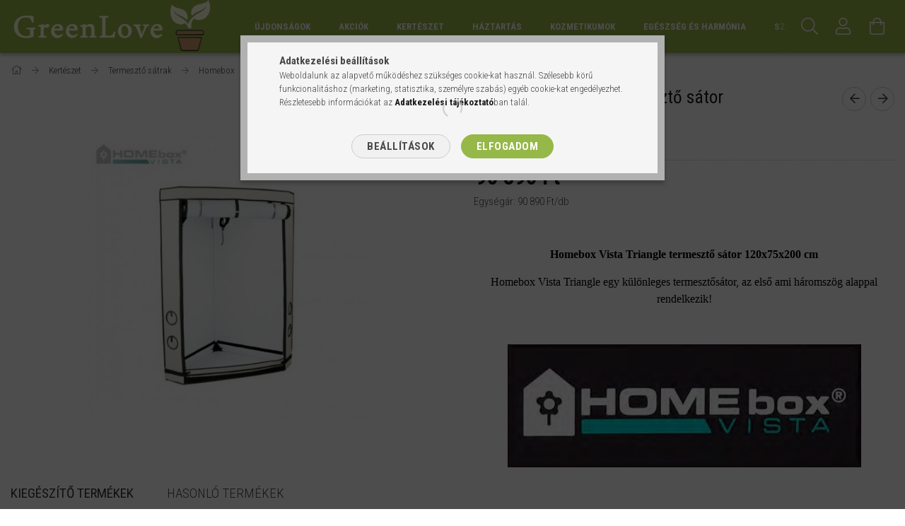

--- FILE ---
content_type: text/html; charset=UTF-8
request_url: https://thegreenlove.com/Vista-TrianglePlus
body_size: 28513
content:
<!DOCTYPE html>
<html lang="hu">
<head>
    <meta content="width=device-width, initial-scale=1.0" name="viewport">
    <link rel="preload" href="https://thegreenlove.com/!common_design/own/fonts/1700/customicons/custom-icons.woff2" as="font" type="font/woff2" crossorigin>
    <link rel="preload" href="https://thegreenlove.com/!common_design/own/fonts/fontawesome-5.8.1/css/light.min.css" as="style">
    <link rel="stylesheet" href="https://thegreenlove.com/!common_design/own/fonts/fontawesome-5.8.1/css/light.min.css" media="print" onload="this.media='all'">
    <noscript>
        <link rel="stylesheet" href="https://thegreenlove.com/!common_design/own/fonts/fontawesome-5.8.1/css/light.min.css" />
    </noscript>
    <link rel="preconnect" href="https://fonts.gstatic.com">
    <link rel="preload" href="https://fonts.googleapis.com/css2?family=Roboto+Condensed:wght@300;400;700&display=swap&subset=latin-ext" as="style">
    <link rel="stylesheet" href="https://fonts.googleapis.com/css2?family=Roboto+Condensed:wght@300;400;700&display=swap&subset=latin-ext" media="print" onload="this.media='all'">
    <noscript>
        <link rel="stylesheet" href="https://fonts.googleapis.com/css2?family=Roboto+Condensed:wght@300;400;700&display=swap&subset=latin-ext">
    </noscript>
    <meta charset="utf-8">
<meta name="description" content="Vista Triangle Plus, Kertészeti, háztartási termékek széles körben. Organikus növénytápok, növényerősítők, termesztő közegek, és minden más, amire csak szükség ">
<meta name="robots" content="index, follow">
<meta http-equiv="X-UA-Compatible" content="IE=Edge">
<meta property="og:site_name" content="GreenLove" />
<meta property="og:title" content="Vista Triangle Plus - GreenLove ~ Kertészeti Webáruház">
<meta property="og:description" content="Vista Triangle Plus, Kertészeti, háztartási termékek széles körben. Organikus növénytápok, növényerősítők, termesztő közegek, és minden más, amire csak szükség ">
<meta property="og:type" content="product">
<meta property="og:url" content="https://thegreenlove.com/Vista-TrianglePlus">
<meta property="og:image" content="https://thegreenlove.com/img/9038/885047/triangleplus.jpg">
<meta name="facebook-domain-verification" content="ek2hic8lkg522iqg0ivfybamb3eq9k">
<meta name="google-site-verification" content="google-site-verification=9wED1vL1qM1jjLCP1bIW">
<meta property="fb:admins" content="263337223838410">
<meta name="mobile-web-app-capable" content="yes">
<meta name="apple-mobile-web-app-capable" content="yes">
<meta name="MobileOptimized" content="320">
<meta name="HandheldFriendly" content="true">

<title>Vista Triangle Plus - GreenLove ~ Kertészeti Webáruház</title>


<script>
var service_type="shop";
var shop_url_main="https://thegreenlove.com";
var actual_lang="hu";
var money_len="0";
var money_thousend=" ";
var money_dec=",";
var shop_id=9038;
var unas_design_url="https:"+"/"+"/"+"thegreenlove.com"+"/"+"!common_design"+"/"+"base"+"/"+"001702"+"/";
var unas_design_code='001702';
var unas_base_design_code='1700';
var unas_design_ver=3;
var unas_design_subver=3;
var unas_shop_url='https://thegreenlove.com';
var responsive="yes";
var config_plus=new Array();
config_plus['product_tooltip']=1;
config_plus['cart_redirect']=1;
config_plus['money_type']='Ft';
config_plus['money_type_display']='Ft';
var lang_text=new Array();

var UNAS = UNAS || {};
UNAS.shop={"base_url":'https://thegreenlove.com',"domain":'thegreenlove.com',"username":'greenlove.unas.hu',"id":9038,"lang":'hu',"currency_type":'Ft',"currency_code":'HUF',"currency_rate":'1',"currency_length":0,"base_currency_length":0,"canonical_url":'https://thegreenlove.com/Vista-TrianglePlus'};
UNAS.design={"code":'001702',"page":'artdet'};
UNAS.api_auth="5373ed59bce437dfc9a86a444493152a";
UNAS.customer={"email":'',"id":0,"group_id":0,"without_registration":0};
UNAS.shop["category_id"]="458814";
UNAS.shop["sku"]="885047";
UNAS.shop["product_id"]="109014466";
UNAS.shop["only_private_customer_can_purchase"] = false;
 

UNAS.text = {
    "button_overlay_close": `Bezár`,
    "popup_window": `Felugró ablak`,
    "list": `lista`,
    "updating_in_progress": `frissítés folyamatban`,
    "updated": `frissítve`,
    "is_opened": `megnyitva`,
    "is_closed": `bezárva`,
    "deleted": `törölve`,
    "consent_granted": `hozzájárulás megadva`,
    "consent_rejected": `hozzájárulás elutasítva`,
    "field_is_incorrect": `mező hibás`,
    "error_title": `Hiba!`,
    "product_variants": `termék változatok`,
    "product_added_to_cart": `A termék a kosárba került`,
    "product_added_to_cart_with_qty_problem": `A termékből csak [qty_added_to_cart] [qty_unit] került kosárba`,
    "product_removed_from_cart": `A termék törölve a kosárból`,
    "reg_title_name": `Név`,
    "reg_title_company_name": `Cégnév`,
    "number_of_items_in_cart": `Kosárban lévő tételek száma`,
    "cart_is_empty": `A kosár üres`,
    "cart_updated": `A kosár frissült`
};


UNAS.text["delete_from_compare"]= `Törlés összehasonlításból`;
UNAS.text["comparison"]= `Összehasonlítás`;

UNAS.text["delete_from_favourites"]= `Törlés a kedvencek közül`;
UNAS.text["add_to_favourites"]= `Kedvencekhez`;






window.lazySizesConfig=window.lazySizesConfig || {};
window.lazySizesConfig.loadMode=1;
window.lazySizesConfig.loadHidden=false;

window.dataLayer = window.dataLayer || [];
function gtag(){dataLayer.push(arguments)};
gtag('js', new Date());
</script>

<script src="https://thegreenlove.com/!common_packages/jquery/jquery-3.2.1.js?mod_time=1682493230"></script>
<script src="https://thegreenlove.com/!common_packages/jquery/plugins/migrate/migrate.js?mod_time=1682493230"></script>
<script src="https://thegreenlove.com/!common_packages/jquery/plugins/tippy/popper-2.4.4.min.js?mod_time=1682493230"></script>
<script src="https://thegreenlove.com/!common_packages/jquery/plugins/tippy/tippy-bundle.umd.min.js?mod_time=1682493230"></script>
<script src="https://thegreenlove.com/!common_packages/jquery/plugins/autocomplete/autocomplete.js?mod_time=1751452520"></script>
<script src="https://thegreenlove.com/!common_packages/jquery/plugins/cookie/cookie.js?mod_time=1682493230"></script>
<script src="https://thegreenlove.com/!common_packages/jquery/plugins/tools/tools-1.2.7.js?mod_time=1682493230"></script>
<script src="https://thegreenlove.com/!common_packages/jquery/plugins/lazysizes/lazysizes.min.js?mod_time=1682493230"></script>
<script src="https://thegreenlove.com/!common_packages/jquery/own/shop_common/exploded/common.js?mod_time=1764831094"></script>
<script src="https://thegreenlove.com/!common_packages/jquery/own/shop_common/exploded/common_overlay.js?mod_time=1754986322"></script>
<script src="https://thegreenlove.com/!common_packages/jquery/own/shop_common/exploded/common_shop_popup.js?mod_time=1754991412"></script>
<script src="https://thegreenlove.com/!common_packages/jquery/own/shop_common/exploded/common_start_checkout.js?mod_time=1752056293"></script>
<script src="https://thegreenlove.com/!common_packages/jquery/own/shop_common/exploded/design_1500.js?mod_time=1725525511"></script>
<script src="https://thegreenlove.com/!common_packages/jquery/own/shop_common/exploded/function_change_address_on_order_methods.js?mod_time=1752056293"></script>
<script src="https://thegreenlove.com/!common_packages/jquery/own/shop_common/exploded/function_check_password.js?mod_time=1751452520"></script>
<script src="https://thegreenlove.com/!common_packages/jquery/own/shop_common/exploded/function_check_zip.js?mod_time=1767692285"></script>
<script src="https://thegreenlove.com/!common_packages/jquery/own/shop_common/exploded/function_compare.js?mod_time=1751452520"></script>
<script src="https://thegreenlove.com/!common_packages/jquery/own/shop_common/exploded/function_customer_addresses.js?mod_time=1725525511"></script>
<script src="https://thegreenlove.com/!common_packages/jquery/own/shop_common/exploded/function_delivery_point_select.js?mod_time=1751452520"></script>
<script src="https://thegreenlove.com/!common_packages/jquery/own/shop_common/exploded/function_favourites.js?mod_time=1725525511"></script>
<script src="https://thegreenlove.com/!common_packages/jquery/own/shop_common/exploded/function_infinite_scroll.js?mod_time=1758625001"></script>
<script src="https://thegreenlove.com/!common_packages/jquery/own/shop_common/exploded/function_language_and_currency_change.js?mod_time=1751452520"></script>
<script src="https://thegreenlove.com/!common_packages/jquery/own/shop_common/exploded/function_param_filter.js?mod_time=1764233415"></script>
<script src="https://thegreenlove.com/!common_packages/jquery/own/shop_common/exploded/function_postsale.js?mod_time=1751452520"></script>
<script src="https://thegreenlove.com/!common_packages/jquery/own/shop_common/exploded/function_product_print.js?mod_time=1725525511"></script>
<script src="https://thegreenlove.com/!common_packages/jquery/own/shop_common/exploded/function_product_subscription.js?mod_time=1751452520"></script>
<script src="https://thegreenlove.com/!common_packages/jquery/own/shop_common/exploded/function_recommend.js?mod_time=1751452520"></script>
<script src="https://thegreenlove.com/!common_packages/jquery/own/shop_common/exploded/function_saved_cards.js?mod_time=1751452520"></script>
<script src="https://thegreenlove.com/!common_packages/jquery/own/shop_common/exploded/function_saved_filter_delete.js?mod_time=1751452520"></script>
<script src="https://thegreenlove.com/!common_packages/jquery/own/shop_common/exploded/function_search_smart_placeholder.js?mod_time=1751452520"></script>
<script src="https://thegreenlove.com/!common_packages/jquery/own/shop_common/exploded/function_vote.js?mod_time=1725525511"></script>
<script src="https://thegreenlove.com/!common_packages/jquery/own/shop_common/exploded/page_cart.js?mod_time=1767791926"></script>
<script src="https://thegreenlove.com/!common_packages/jquery/own/shop_common/exploded/page_customer_addresses.js?mod_time=1768291153"></script>
<script src="https://thegreenlove.com/!common_packages/jquery/own/shop_common/exploded/page_order_checkout.js?mod_time=1725525511"></script>
<script src="https://thegreenlove.com/!common_packages/jquery/own/shop_common/exploded/page_order_details.js?mod_time=1725525511"></script>
<script src="https://thegreenlove.com/!common_packages/jquery/own/shop_common/exploded/page_order_methods.js?mod_time=1760086915"></script>
<script src="https://thegreenlove.com/!common_packages/jquery/own/shop_common/exploded/page_order_return.js?mod_time=1725525511"></script>
<script src="https://thegreenlove.com/!common_packages/jquery/own/shop_common/exploded/page_order_send.js?mod_time=1725525511"></script>
<script src="https://thegreenlove.com/!common_packages/jquery/own/shop_common/exploded/page_order_subscriptions.js?mod_time=1751452520"></script>
<script src="https://thegreenlove.com/!common_packages/jquery/own/shop_common/exploded/page_order_verification.js?mod_time=1752056293"></script>
<script src="https://thegreenlove.com/!common_packages/jquery/own/shop_common/exploded/page_product_details.js?mod_time=1751452520"></script>
<script src="https://thegreenlove.com/!common_packages/jquery/own/shop_common/exploded/page_product_list.js?mod_time=1725525511"></script>
<script src="https://thegreenlove.com/!common_packages/jquery/own/shop_common/exploded/page_product_reviews.js?mod_time=1751452520"></script>
<script src="https://thegreenlove.com/!common_packages/jquery/own/shop_common/exploded/page_reg.js?mod_time=1756187462"></script>
<script src="https://thegreenlove.com/!common_packages/jquery/plugins/hoverintent/hoverintent.js?mod_time=1682493230"></script>
<script src="https://thegreenlove.com/!common_packages/jquery/own/shop_tooltip/shop_tooltip.js?mod_time=1753441723"></script>
<script src="https://thegreenlove.com/!common_packages/jquery/plugins/responsive_menu/responsive_menu-unas.js?mod_time=1682493230"></script>
<script src="https://thegreenlove.com/!common_packages/jquery/plugins/slick/slick.min.js?mod_time=1682493230"></script>
<script src="https://thegreenlove.com/!common_design/base/001700/main.js?mod_time=1751452521"></script>
<script src="https://thegreenlove.com/!common_packages/jquery/plugins/photoswipe/photoswipe.min.js?mod_time=1682493230"></script>
<script src="https://thegreenlove.com/!common_packages/jquery/plugins/photoswipe/photoswipe-ui-default.min.js?mod_time=1682493230"></script>

<link href="https://thegreenlove.com/temp/shop_9038_b5dbdf43da97862ff5de1449ab3c104d.css?mod_time=1769087853" rel="stylesheet" type="text/css">

<link href="https://thegreenlove.com/Vista-TrianglePlus" rel="canonical">
    <link id="favicon-32x32" rel="icon" type="image/png" href="https://thegreenlove.com/!common_design/own/image/favicon_32x32.png" sizes="32x32">
    <link id="favicon-192x192" rel="icon" type="image/png" href="https://thegreenlove.com/!common_design/own/image/favicon_192x192.png" sizes="192x192">
            <link rel="apple-touch-icon" href="https://thegreenlove.com/!common_design/own/image/favicon_32x32.png" sizes="32x32">
        <link rel="apple-touch-icon" href="https://thegreenlove.com/!common_design/own/image/favicon_192x192.png" sizes="192x192">
        <script>
        var google_consent=1;
    
        gtag('consent', 'default', {
           'ad_storage': 'denied',
           'ad_user_data': 'denied',
           'ad_personalization': 'denied',
           'analytics_storage': 'denied',
           'functionality_storage': 'denied',
           'personalization_storage': 'denied',
           'security_storage': 'granted'
        });

    
        gtag('consent', 'update', {
           'ad_storage': 'denied',
           'ad_user_data': 'denied',
           'ad_personalization': 'denied',
           'analytics_storage': 'denied',
           'functionality_storage': 'denied',
           'personalization_storage': 'denied',
           'security_storage': 'granted'
        });

        </script>
    <script async src="https://www.googletagmanager.com/gtag/js?id=G-475SQG7050"></script>    <script>
    gtag('config', 'G-475SQG7050');

        </script>
        <script>
    var google_analytics=1;

                gtag('event', 'view_item', {
              "currency": "HUF",
              "value": '90890',
              "items": [
                  {
                      "item_id": "885047",
                      "item_name": "Vista Triangle Plus termesztő sátor",
                      "item_category": "Kertészet/Termesztő sátrak/Homebox",
                      "price": '90890'
                  }
              ],
              'non_interaction': true
            });
               </script>
           <script>
        gtag('config', 'AW-357920268',{'allow_enhanced_conversions':true});
                </script>
            <script>
        var google_ads=1;

                gtag('event','remarketing', {
            'ecomm_pagetype': 'product',
            'ecomm_prodid': ["885047"],
            'ecomm_totalvalue': 90890        });
            </script>
    	<script>
	/* <![CDATA[ */
	var omitformtags=["input", "textarea", "select"];
	omitformtags=omitformtags.join("|");
		
	function disableselect(e) {
		if (omitformtags.indexOf(e.target.tagName.toLowerCase())==-1) return false;
		if (omitformtags.indexOf(e.target.tagName.toLowerCase())==2) return false;
	}
		
	function reEnable() {
		return true;
	}
		
	if (typeof document.onselectstart!="undefined") {
		document.onselectstart=new Function ("return false");
	} else {
		document.onmousedown=disableselect;
		document.onmouseup=reEnable;
	}
	/* ]]> */
	</script>
	
    <script>
    var facebook_pixel=1;
    /* <![CDATA[ */
        !function(f,b,e,v,n,t,s){if(f.fbq)return;n=f.fbq=function(){n.callMethod?
            n.callMethod.apply(n,arguments):n.queue.push(arguments)};if(!f._fbq)f._fbq=n;
            n.push=n;n.loaded=!0;n.version='2.0';n.queue=[];t=b.createElement(e);t.async=!0;
            t.src=v;s=b.getElementsByTagName(e)[0];s.parentNode.insertBefore(t,s)}(window,
                document,'script','//connect.facebook.net/en_US/fbevents.js');

        fbq('init', '1732043000461333');
                fbq('track', 'PageView', {}, {eventID:'PageView.aXLDNhxegr1IGxilP1TrSwAASzs'});
        
        fbq('track', 'ViewContent', {
            content_name: 'Vista Triangle Plus termesztő sátor',
            content_category: 'Kertészet > Termesztő sátrak > Homebox',
            content_ids: ['885047'],
            contents: [{'id': '885047', 'quantity': '1'}],
            content_type: 'product',
            value: 90890,
            currency: 'HUF'
        }, {eventID:'ViewContent.aXLDNhxegr1IGxilP1TrSwAASzs'});

        
        $(document).ready(function() {
            $(document).on("addToCart", function(event, product_array){
                facebook_event('AddToCart',{
					content_name: product_array.name,
					content_category: product_array.category,
					content_ids: [product_array.sku],
					contents: [{'id': product_array.sku, 'quantity': product_array.qty}],
					content_type: 'product',
					value: product_array.price,
					currency: 'HUF'
				}, {eventID:'AddToCart.' + product_array.event_id});
            });

            $(document).on("addToFavourites", function(event, product_array){
                facebook_event('AddToWishlist', {
                    content_ids: [product_array.sku],
                    content_type: 'product'
                }, {eventID:'AddToFavourites.' + product_array.event_id});
            });
        });

    /* ]]> */
    </script>


<!-- Smartlook tracking code -->
<script>
    window.smartlook||(function(d) {
        var o=smartlook=function(){ o.api.push(arguments)},h=d.getElementsByTagName('head')[0];
        var c=d.createElement('script');o.api=new Array();c.async=true;c.type='text/javascript';
        c.charset='utf-8';c.src='https://rec.smartlook.com/recorder.js';h.appendChild(c)
    })(document);
    smartlook('init', '8949cd5dcc5a798ffbfe9bbe16f299126f5ace54');
</script>

    
    
    


        <style>
        #header_logo{
            max-width: calc(100% - 160px);
        }
                                                     #header_logo .header_logo__img-outer {
                    overflow: hidden;
                }
                #header_logo .header_logo__img-wrapper {
                    position: relative;
                    display: block;
                }
                #header_logo .header_logo__img {
                    position: absolute;
                    left: 0;
                    right: 0;
                    bottom: 0;
                    top: 0;
                }
                
                .header_logo__element-1 .header_logo__img-outer {
                    width: 300px;
                    max-width: 100%;
                }
                .header_logo__element-1 .header_logo__img-wrapper {
                    padding-top: 25%;
                }

                                @media (max-width: 1023.8px){
                    .header_logo__element-1 .header_logo__img-outer {
                        width: 300px;
                    }
                    .header_logo__element-1 .header_logo__img-wrapper {
                        padding-top: 25%;
                    }
                }
                
                                @media (max-width: 767.8px) {
                    .header_logo__element-1 .header_logo__img-outer {
                        width: 300px;
                    }
                    .header_logo__element-1 .header_logo__img-wrapper {
                        padding-top: 25%;
                    }
                }
                
                                @media (max-width: 479.8px){
                    .header_logo__element-1 .header_logo__img-outer {
                        width: 100px;
                    }
                    .header_logo__element-1 .header_logo__img-wrapper {
                        padding-top: 25%;
                    }
                }
                                                            </style>
    
</head>

<body class='design_ver3 design_subver1 design_subver2 design_subver3' id="ud_shop_artdet">
    <div id="fb-root"></div>
    <script>
        window.fbAsyncInit = function() {
            FB.init({
                xfbml            : true,
                version          : 'v22.0'
            });
        };
    </script>
    <script async defer crossorigin="anonymous" src="https://connect.facebook.net/hu_HU/sdk.js"></script>
    <div id="image_to_cart" style="display:none; position:absolute; z-index:100000;"></div>
<div class="overlay_common overlay_warning" id="overlay_cart_add"></div>
<script>$(document).ready(function(){ overlay_init("cart_add",{"onBeforeLoad":false}); });</script>
<div id="overlay_login_outer"></div>	
	<script>
	$(document).ready(function(){
	    var login_redir_init="";

		$("#overlay_login_outer").overlay({
			onBeforeLoad: function() {
                var login_redir_temp=login_redir_init;
                if (login_redir_act!="") {
                    login_redir_temp=login_redir_act;
                    login_redir_act="";
                }

									$.ajax({
						type: "GET",
						async: true,
						url: "https://thegreenlove.com/shop_ajax/ajax_popup_login.php",
						data: {
							shop_id:"9038",
							lang_master:"hu",
                            login_redir:login_redir_temp,
							explicit:"ok",
							get_ajax:"1"
						},
						success: function(data){
							$("#overlay_login_outer").html(data);
							if (unas_design_ver >= 5) $("#overlay_login_outer").modal('show');
							$('#overlay_login1 input[name=shop_pass_login]').keypress(function(e) {
								var code = e.keyCode ? e.keyCode : e.which;
								if(code.toString() == 13) {		
									document.form_login_overlay.submit();		
								}	
							});	
						}
					});
								},
			top: 50,
			mask: {
	color: "#000000",
	loadSpeed: 200,
	maskId: "exposeMaskOverlay",
	opacity: 0.7
},
			closeOnClick: (config_plus['overlay_close_on_click_forced'] === 1),
			onClose: function(event, overlayIndex) {
				$("#login_redir").val("");
			},
			load: false
		});
		
			});
	function overlay_login() {
		$(document).ready(function(){
			$("#overlay_login_outer").overlay().load();
		});
	}
	function overlay_login_remind() {
        if (unas_design_ver >= 5) {
            $("#overlay_remind").overlay().load();
        } else {
            $(document).ready(function () {
                $("#overlay_login_outer").overlay().close();
                setTimeout('$("#overlay_remind").overlay().load();', 250);
            });
        }
	}

    var login_redir_act="";
    function overlay_login_redir(redir) {
        login_redir_act=redir;
        $("#overlay_login_outer").overlay().load();
    }
	</script>  
	<div class="overlay_common overlay_info" id="overlay_remind"></div>
<script>$(document).ready(function(){ overlay_init("remind",[]); });</script>

	<script>
    	function overlay_login_error_remind() {
		$(document).ready(function(){
			load_login=0;
			$("#overlay_error").overlay().close();
			setTimeout('$("#overlay_remind").overlay().load();', 250);	
		});
	}
	</script>  
	<div class="overlay_common overlay_info" id="overlay_newsletter"></div>
<script>$(document).ready(function(){ overlay_init("newsletter",[]); });</script>

<script>
function overlay_newsletter() {
    $(document).ready(function(){
        $("#overlay_newsletter").overlay().load();
    });
}
</script>
<div class="overlay_common overlay_error" id="overlay_script"></div>
<script>$(document).ready(function(){ overlay_init("script",[]); });</script>
    <script>
    $(document).ready(function() {
        $.ajax({
            type: "GET",
            url: "https://thegreenlove.com/shop_ajax/ajax_stat.php",
            data: {master_shop_id:"9038",get_ajax:"1"}
        });
    });
    </script>
    

<div id="container" class="page_shop_artdet_885047 page-nobox"> 
	

    <header class="header js-header">
        <div class="header-container container usn">
            <div class="header-inner d-flex no-gutters align-items-center justify-content-between">
                


        <div id="header_logo" class="js-element col-auto pr-3 flex-shrink-1 header-logo" data-element-name="header_logo">
                <div class="header_logo__element-1">
                        <div class="header_logo__img-outer">
                                <a href="https://thegreenlove.com/">
                                    <picture class="header_logo__img-wrapper">
                                                <source width="100" height="25" media="(max-width: 479.8px)"
                                srcset="https://thegreenlove.com/!common_design/custom/greenlove.unas.hu/element/layout_hu_header_logo-200x50_1_small.png?time=1751978001 1x, https://thegreenlove.com/!common_design/custom/greenlove.unas.hu/element/layout_hu_header_logo-200x50_1_small_retina.png?time=1751978001 2x"
                        >
                                                                        <source width="300" height="75" media="(max-width: 767.8px)"
                                srcset="https://thegreenlove.com/!common_design/custom/greenlove.unas.hu/element/layout_hu_header_logo-200x50_1_default.png?time=1751978001 1x, https://thegreenlove.com/!common_design/custom/greenlove.unas.hu/element/layout_hu_header_logo-200x50_1_default_retina.png?time=1751978001 2x"
                        >
                                                                        <source width="300" height="75" media="(max-width: 1023.8px)"
                                srcset="https://thegreenlove.com/!common_design/custom/greenlove.unas.hu/element/layout_hu_header_logo-200x50_1_default.png?time=1751978001 1x, https://thegreenlove.com/!common_design/custom/greenlove.unas.hu/element/layout_hu_header_logo-200x50_1_default_retina.png?time=1751978001 2x"
                        >
                                                <source media="(min-width: 1024px)" srcset="https://thegreenlove.com/!common_design/custom/greenlove.unas.hu/element/layout_hu_header_logo-200x50_1_default.png?time=1751978001 1x, https://thegreenlove.com/!common_design/custom/greenlove.unas.hu/element/layout_hu_header_logo-200x50_1_default_retina.png?time=1751978001 2x">
                        <img width="300" height="75"
                            class="header_logo__img" fetchpriority="high"  src="https://thegreenlove.com/!common_design/custom/greenlove.unas.hu/element/layout_hu_header_logo-200x50_1_default.png?time=1751978001"
                            srcset="https://thegreenlove.com/!common_design/custom/greenlove.unas.hu/element/layout_hu_header_logo-200x50_1_default.png?time=1751978001 1x, https://thegreenlove.com/!common_design/custom/greenlove.unas.hu/element/layout_hu_header_logo-200x50_1_default_retina.png?time=1751978001 2x"
                            alt="GreenLove"
                        >
                    </picture>
                                </a>
                            </div>
                    </div>
            </div>
    
                <div class="col header-menus px-4 align-self-stretch d-none d-xl-block">
                    <div class="main-menu h-100 text-center">
                        <ul class="main-menu__list d-xl-inline-flex align-items-center h-100">
                            




    <li class='cat-box__item cat-box__item-level-0 js-cat-menu-847053  cat-dropdown--narrow'>
        <a class='cat-box__name' href='https://thegreenlove.com/sct/847053/Ujdonsagok'
            >
           <div class="cat-box__name-text line-clamp--3-12">Újdonságok</div>
        </a>
    
    </li>

    <li class='cat-box__item cat-box__item-level-0 js-cat-menu-175335  cat-dropdown--narrow'>
        <a class='cat-box__name' href='https://thegreenlove.com/sct/175335/Akciok'
            >
           <div class="cat-box__name-text line-clamp--3-12">Akciók</div>
        </a>
    
    </li>

    <li class='cat-box__item cat-box__item-level-0 has-item js-cat-menu-673749  cat-dropdown--wide'>
        <a class='cat-box__name' href='https://thegreenlove.com/sct/673749/Kerteszet'
            >
           <div class="cat-box__name-text line-clamp--3-12">Kertészet</div>
        </a>
    

        <div class="cat-box__level-0 drop-shadow-b no-gutters ">
            
                <div class="col row cat-box__inner-levels">
                    
<div class="cat-box__level-1 mb-4">
    <a class="cat-box__level-1-name d-block line-height-12 js-cat-menu-936700" href="https://thegreenlove.com/spl/936700/Hajtatastechnika">
        Hajtatástechnika

        
    </a>
    
</div>

<div class="cat-box__level-1 mb-4">
    <a class="cat-box__level-1-name d-block line-height-12 js-cat-menu-731813" href="https://thegreenlove.com/spl/731813/Cserepek-ultetokontenerek">
        Cserepek, ültetőkonténerek

        
    </a>
    
</div>

<div class="cat-box__level-1 mb-4">
    <a class="cat-box__level-1-name d-block line-height-12 js-cat-menu-296022" href="https://thegreenlove.com/spl/296022/Talajjavitok-talajelet-fokozok">
        Talajjavítók/ talajélet fokozók

        
    </a>
    
</div>

<div class="cat-box__level-1 mb-4">
    <a class="cat-box__level-1-name d-block line-height-12 js-cat-menu-553655" href="https://thegreenlove.com/sct/553655/Novenytapok">
        Növénytápok

        
    </a>
    
        



<div class="cat-box__level-2 pt-2">

    
        <a class="cat-box__level-2-name line-height-12 d-block js-cat-menu-952756" href="https://thegreenlove.com/spl/952756/Novenytapok-rendeltetes-szerint">Növénytápok rendeltetés szerint</a>
    
        <a class="cat-box__level-2-name line-height-12 d-block js-cat-menu-806118" href="https://thegreenlove.com/sct/806118/Novenytapok-gyartok-szerint">Növénytápok gyártók szerint</a>
    
        <a class="cat-box__level-2-name line-height-12 d-block js-cat-menu-540543" href="https://thegreenlove.com/spl/540543/Szerves-Tragyak">Szerves Trágyák</a>
    
        <a class="cat-box__level-2-name line-height-12 d-block js-cat-menu-751932" href="https://thegreenlove.com/spl/751932/Gyeptapok">Gyeptápok</a>
    
        <a class="cat-box__level-2-name line-height-12 d-block js-cat-menu-930219" href="https://thegreenlove.com/spl/930219/Zoldsegeknek">Zöldségeknek</a>
    

    
        <a class="cat-box__more-btn text-muted btn--text d-block icon--a-chevron-right icon--sm" href="https://thegreenlove.com/sct/553655/Novenytapok">Több</a>
    

</div>

    
</div>

<div class="cat-box__level-1 mb-4">
    <a class="cat-box__level-1-name d-block line-height-12 js-cat-menu-636938" href="https://thegreenlove.com/sct/636938/Novenyvedelem">
        Növényvédelem

        
    </a>
    
        



<div class="cat-box__level-2 pt-2">

    
        <a class="cat-box__level-2-name line-height-12 d-block js-cat-menu-595161" href="https://thegreenlove.com/spl/595161/Neem-es-Karanja-keszitmenyek">Neem és Karanja készítmények</a>
    
        <a class="cat-box__level-2-name line-height-12 d-block js-cat-menu-144484" href="https://thegreenlove.com/spl/144484/Rovarolok">Rovarölők</a>
    
        <a class="cat-box__level-2-name line-height-12 d-block js-cat-menu-333148" href="https://thegreenlove.com/spl/333148/Gombaolok">Gombaölők</a>
    
        <a class="cat-box__level-2-name line-height-12 d-block js-cat-menu-582047" href="https://thegreenlove.com/spl/582047/Novenyapolas">Növényápolás</a>
    
        <a class="cat-box__level-2-name line-height-12 d-block js-cat-menu-844037" href="https://thegreenlove.com/spl/844037/Allatok-elleni-vedelem">Állatok elleni védelem</a>
    

    

</div>

    
</div>

<div class="cat-box__level-1 mb-4">
    <a class="cat-box__level-1-name d-block line-height-12 js-cat-menu-289554" href="https://thegreenlove.com/spl/289554/Termeszto-kozegek">
        Termesztő közegek

        
    </a>
    
</div>

<div class="cat-box__level-1 mb-4">
    <a class="cat-box__level-1-name d-block line-height-12 js-cat-menu-774290" href="https://thegreenlove.com/spl/774290/Novenyerositok">
        Növényerősítők

        
    </a>
    
</div>

<div class="cat-box__level-1 mb-4">
    <a class="cat-box__level-1-name d-block line-height-12 js-cat-menu-513749" href="https://thegreenlove.com/spl/513749/Probiotikus-Kert">
        Probiotikus Kert

        
    </a>
    
</div>

<div class="cat-box__level-1 mb-4">
    <a class="cat-box__level-1-name d-block line-height-12 js-cat-menu-170796" href="https://thegreenlove.com/spl/170796/Orchideaknak">
        Orchideáknak

        
    </a>
    
</div>

<div class="cat-box__level-1 mb-4">
    <a class="cat-box__level-1-name d-block line-height-12 js-cat-menu-966807" href="https://thegreenlove.com/sct/966807/Vizkezeles">
        Vízkezelés

        
    </a>
    
        



<div class="cat-box__level-2 pt-2">

    
        <a class="cat-box__level-2-name line-height-12 d-block js-cat-menu-437553" href="https://thegreenlove.com/spl/437553/EM-Keramia">EM Kerámia</a>
    
        <a class="cat-box__level-2-name line-height-12 d-block js-cat-menu-339499" href="https://thegreenlove.com/spl/339499/Toapolas">Tóápolás</a>
    
        <a class="cat-box__level-2-name line-height-12 d-block js-cat-menu-253103" href="https://thegreenlove.com/sct/253103/Growmax-viztisztitok">Growmax víztisztítók</a>
    
        <a class="cat-box__level-2-name line-height-12 d-block js-cat-menu-821821" href="https://thegreenlove.com/spl/821821/Szennyvizkezeles">Szennyvízkezelés</a>
    
        <a class="cat-box__level-2-name line-height-12 d-block js-cat-menu-444871" href="https://thegreenlove.com/Vizpumpak">Vízpumpák</a>
    

    

</div>

    
</div>

<div class="cat-box__level-1 mb-4">
    <a class="cat-box__level-1-name d-block line-height-12 js-cat-menu-856023" href="https://thegreenlove.com/spl/856023/Allattenyesztes">
        Állattenyésztés

        
    </a>
    
</div>

<div class="cat-box__level-1 mb-4">
    <a class="cat-box__level-1-name d-block line-height-12 js-cat-menu-952315" href="https://thegreenlove.com/sct/952315/Eszkozok-szerszamok">
        Eszközök, szerszámok

        
    </a>
    
        



<div class="cat-box__level-2 pt-2">

    
        <a class="cat-box__level-2-name line-height-12 d-block js-cat-menu-596829" href="https://thegreenlove.com/spl/596829/Ollok">Ollók</a>
    
        <a class="cat-box__level-2-name line-height-12 d-block js-cat-menu-625579" href="https://thegreenlove.com/spl/625579/Meropoharak-es-pipettak">Mérőpoharak és pipetták</a>
    
        <a class="cat-box__level-2-name line-height-12 d-block js-cat-menu-664914" href="https://thegreenlove.com/spl/664914/Foliak">Fóliák</a>
    
        <a class="cat-box__level-2-name line-height-12 d-block js-cat-menu-889450" href="https://thegreenlove.com/spl/889450/Novenytamaszto-halok">Növénytámasztó hálók</a>
    
        <a class="cat-box__level-2-name line-height-12 d-block js-cat-menu-124230" href="https://thegreenlove.com/spl/124230/Permetezok">Permetezők</a>
    

    

</div>

    
</div>

<div class="cat-box__level-1 mb-4">
    <a class="cat-box__level-1-name d-block line-height-12 js-cat-menu-893081" href="https://thegreenlove.com/sct/893081/Termeszto-satrak">
        Termesztő sátrak

        
    </a>
    
        



<div class="cat-box__level-2 pt-2">

    
        <a class="cat-box__level-2-name line-height-12 d-block js-cat-menu-579687" href="https://thegreenlove.com/spl/579687/Secret-Jardin">Secret Jardin</a>
    
        <a class="cat-box__level-2-name line-height-12 d-block js-cat-menu-458814" href="https://thegreenlove.com/spl/458814/Homebox">Homebox</a>
    
        <a class="cat-box__level-2-name line-height-12 d-block js-cat-menu-819847" href="https://thegreenlove.com/spl/819847/Cultibox">Cultibox</a>
    
        <a class="cat-box__level-2-name line-height-12 d-block js-cat-menu-226277" href="https://thegreenlove.com/spl/226277/Kiegeszitok">Kiegészítők</a>
    
        <a class="cat-box__level-2-name line-height-12 d-block js-cat-menu-506645" href="https://thegreenlove.com/Homelab">Homelab</a>
    

    

</div>

    
</div>

<div class="cat-box__level-1 mb-4">
    <a class="cat-box__level-1-name d-block line-height-12 js-cat-menu-537376" href="https://thegreenlove.com/sct/537376/Vilagitastechnika">
        Világítástechnika

        
    </a>
    
        



<div class="cat-box__level-2 pt-2">

    
        <a class="cat-box__level-2-name line-height-12 d-block js-cat-menu-325607" href="https://thegreenlove.com/spl/325607/Izzok">Izzók</a>
    
        <a class="cat-box__level-2-name line-height-12 d-block js-cat-menu-317097" href="https://thegreenlove.com/spl/317097/Fenyvetok">Fényvetők</a>
    
        <a class="cat-box__level-2-name line-height-12 d-block js-cat-menu-694189" href="https://thegreenlove.com/spl/694189/Trafok">Trafók</a>
    
        <a class="cat-box__level-2-name line-height-12 d-block js-cat-menu-506320" href="https://thegreenlove.com/spl/506320/Led-vilagitas">Led világítás</a>
    
        <a class="cat-box__level-2-name line-height-12 d-block js-cat-menu-365719" href="https://thegreenlove.com/sct/365719/Szettek">Szettek</a>
    

    
        <a class="cat-box__more-btn text-muted btn--text d-block icon--a-chevron-right icon--sm" href="https://thegreenlove.com/sct/537376/Vilagitastechnika">Több</a>
    

</div>

    
</div>

<div class="cat-box__level-1 mb-4">
    <a class="cat-box__level-1-name d-block line-height-12 js-cat-menu-396668" href="https://thegreenlove.com/sct/396668/Legtechnika">
        Légtechnika

        
    </a>
    
        



<div class="cat-box__level-2 pt-2">

    
        <a class="cat-box__level-2-name line-height-12 d-block js-cat-menu-125980" href="https://thegreenlove.com/spl/125980/Legkevero-ventilatorok">Légkeverő ventilátorok</a>
    
        <a class="cat-box__level-2-name line-height-12 d-block js-cat-menu-310902" href="https://thegreenlove.com/spl/310902/Elszivo-ventilatorok">Elszívó ventilátorok</a>
    
        <a class="cat-box__level-2-name line-height-12 d-block js-cat-menu-484805" href="https://thegreenlove.com/spl/484805/Szenszurok">Szénszűrők</a>
    
        <a class="cat-box__level-2-name line-height-12 d-block js-cat-menu-822572" href="https://thegreenlove.com/spl/822572/Hangtompitok">Hangtompítók</a>
    
        <a class="cat-box__level-2-name line-height-12 d-block js-cat-menu-913172" href="https://thegreenlove.com/spl/913172/Legtechnikai-szabalyzok">Légtechnikai szabályzók</a>
    

    
        <a class="cat-box__more-btn text-muted btn--text d-block icon--a-chevron-right icon--sm" href="https://thegreenlove.com/sct/396668/Legtechnika">Több</a>
    

</div>

    
</div>

<div class="cat-box__level-1 mb-4">
    <a class="cat-box__level-1-name d-block line-height-12 js-cat-menu-555796" href="https://thegreenlove.com/spl/555796/Merestechnika">
        Méréstechnika

        
    </a>
    
</div>

<div class="cat-box__level-1 mb-4">
    <a class="cat-box__level-1-name d-block line-height-12 js-cat-menu-309131" href="https://thegreenlove.com/Betakarito-berendezesek">
        Betakarító berendezések

        
    </a>
    
</div>

<div class="cat-box__level-1 mb-4">
    <a class="cat-box__level-1-name d-block line-height-12 js-cat-menu-663763" href="https://thegreenlove.com/sct/663763/Szabalyozastechnika">
        Szabályozástechnika

        
    </a>
    
        



<div class="cat-box__level-2 pt-2">

    
        <a class="cat-box__level-2-name line-height-12 d-block js-cat-menu-354705" href="https://thegreenlove.com/spl/354705/Vilagitastechnikai-szabalyzok">Világítástechnikai szabályzók</a>
    
        <a class="cat-box__level-2-name line-height-12 d-block js-cat-menu-849228" href="https://thegreenlove.com/spl/849228/Legtechnikai-szabalyzok">Légtechnikai szabályzók</a>
    
        <a class="cat-box__level-2-name line-height-12 d-block js-cat-menu-176965" href="https://thegreenlove.com/spl/176965/Co2-Kontrollerek">Co2 Kontrollerek</a>
    
        <a class="cat-box__level-2-name line-height-12 d-block js-cat-menu-589130" href="https://thegreenlove.com/spl/589130/Ontozesvezerles">Öntözésvezérlés</a>
    

    

</div>

    
</div>

<div class="cat-box__level-1 mb-4">
    <a class="cat-box__level-1-name d-block line-height-12 js-cat-menu-375282" href="https://thegreenlove.com/sct/375282/Ontozestechnika">
        Öntözéstechnika

        
    </a>
    
        



<div class="cat-box__level-2 pt-2">

    
        <a class="cat-box__level-2-name line-height-12 d-block js-cat-menu-719929" href="https://thegreenlove.com/spl/719929/Viztartalyok">Víztartályok</a>
    
        <a class="cat-box__level-2-name line-height-12 d-block js-cat-menu-740596" href="https://thegreenlove.com/spl/740596/Kerti-ontozes">Kerti öntözés</a>
    

    

</div>

    
</div>

<div class="cat-box__level-1 mb-4">
    <a class="cat-box__level-1-name d-block line-height-12 js-cat-menu-350464" href="https://thegreenlove.com/sct/350464/Termeszto-rendszerek">
        Termesztő rendszerek

        
    </a>
    
        



<div class="cat-box__level-2 pt-2">

    
        <a class="cat-box__level-2-name line-height-12 d-block js-cat-menu-132492" href="https://thegreenlove.com/spl/132492/Nutriculture">Nutriculture</a>
    
        <a class="cat-box__level-2-name line-height-12 d-block js-cat-menu-689051" href="https://thegreenlove.com/sct/689051/Autopot-Watering-Systems">Autopot Watering Systems</a>
    
        <a class="cat-box__level-2-name line-height-12 d-block js-cat-menu-995733" href="https://thegreenlove.com/spl/995733/Nutripot">Nutripot</a>
    
        <a class="cat-box__level-2-name line-height-12 d-block js-cat-menu-943604" href="https://thegreenlove.com/Kiegeszitok">Kiegészítők</a>
    

    

</div>

    
</div>

<div class="cat-box__level-1 mb-4">
    <a class="cat-box__level-1-name d-block line-height-12 js-cat-menu-684658" href="https://thegreenlove.com/spl/684658/Komposztalas">
        Komposztálás

        
    </a>
    
</div>

<div class="cat-box__level-1 mb-4">
    <a class="cat-box__level-1-name d-block line-height-12 js-cat-menu-710819" href="https://thegreenlove.com/spl/710819/Vetomagok">
        Vetőmagok

        
    </a>
    
</div>

<div class="cat-box__level-1 mb-4">
    <a class="cat-box__level-1-name d-block line-height-12 js-cat-menu-677768" href="https://thegreenlove.com/spl/677768/Kerti-es-egyeb-gepek">
        Kerti és egyéb gépek

        
    </a>
    
</div>

                </div>
                
            

            
        </div>

    
    </li>

    <li class='cat-box__item cat-box__item-level-0 has-item js-cat-menu-999591  cat-dropdown--wide'>
        <a class='cat-box__name' href='https://thegreenlove.com/sct/999591/Haztartas'
            >
           <div class="cat-box__name-text line-clamp--3-12">Háztartás</div>
        </a>
    

        <div class="cat-box__level-0 drop-shadow-b no-gutters ">
            
                <div class="col row cat-box__inner-levels">
                    
<div class="cat-box__level-1 mb-4">
    <a class="cat-box__level-1-name d-block line-height-12 js-cat-menu-479924" href="https://thegreenlove.com/sct/479924/Vegyszermentes-tisztitoszerek">
        Vegyszermentes tisztítószerek

        
    </a>
    
        



<div class="cat-box__level-2 pt-2">

    
        <a class="cat-box__level-2-name line-height-12 d-block js-cat-menu-440868" href="https://thegreenlove.com/spl/440868/eMC-Probiotikus-tiszitoszerek">eMC Probiotikus tiszítószerek</a>
    
        <a class="cat-box__level-2-name line-height-12 d-block js-cat-menu-906269" href="https://thegreenlove.com/spl/906269/Niem-Handel-tisztitoszerek">Niem-Handel tisztítószerek</a>
    

    

</div>

    
</div>

<div class="cat-box__level-1 mb-4">
    <a class="cat-box__level-1-name d-block line-height-12 js-cat-menu-153584" href="https://thegreenlove.com/sct/153584/Vegyszermentes-legfrissitok-szagtalanitok">
        Vegyszermentes légfrissítők, szagtalanítók

        
    </a>
    
        



<div class="cat-box__level-2 pt-2">

    
        <a class="cat-box__level-2-name line-height-12 d-block js-cat-menu-714788" href="https://thegreenlove.com/sct/714788/Ona-szagtalanitok">Ona szagtalanítók</a>
    

    

</div>

    
</div>

<div class="cat-box__level-1 mb-4">
    <a class="cat-box__level-1-name d-block line-height-12 js-cat-menu-953503" href="https://thegreenlove.com/sct/953503/Hobbiallatoknak">
        Hobbiállatoknak

        
    </a>
    
        



<div class="cat-box__level-2 pt-2">

    
        <a class="cat-box__level-2-name line-height-12 d-block js-cat-menu-124601" href="https://thegreenlove.com/spl/124601/Taplalek-kiegeszitok">Táplálék kiegészítők</a>
    
        <a class="cat-box__level-2-name line-height-12 d-block js-cat-menu-457022" href="https://thegreenlove.com/spl/457022/Kozmetikumok">Kozmetikumok</a>
    
        <a class="cat-box__level-2-name line-height-12 d-block js-cat-menu-157390" href="https://thegreenlove.com/spl/157390/Szagsemlegesitok">Szagsemlegesítők</a>
    

    

</div>

    
</div>

<div class="cat-box__level-1 mb-4">
    <a class="cat-box__level-1-name d-block line-height-12 js-cat-menu-645305" href="https://thegreenlove.com/sct/645305/Medence-es-toapolas">
        Medence és tóápolás

        
    </a>
    
        



<div class="cat-box__level-2 pt-2">

    
        <a class="cat-box__level-2-name line-height-12 d-block js-cat-menu-129344" href="https://thegreenlove.com/spl/129344/EM-Keramia">EM Kerámia</a>
    
        <a class="cat-box__level-2-name line-height-12 d-block js-cat-menu-493510" href="https://thegreenlove.com/spl/493510/Toapolas">Tóápolás</a>
    

    

</div>

    
</div>

<div class="cat-box__level-1 mb-4">
    <a class="cat-box__level-1-name d-block line-height-12 js-cat-menu-556398" href="https://thegreenlove.com/spl/556398/Haztartasi-keszulekek-eszkozok">
        Háztartási készülékek, eszközök

        
    </a>
    
</div>

                </div>
                
            

            
        </div>

    
    </li>

    <li class='cat-box__item cat-box__item-level-0 has-item js-cat-menu-673415  cat-dropdown--narrow'>
        <a class='cat-box__name' href='https://thegreenlove.com/sct/673415/Kozmetikumok'
            >
           <div class="cat-box__name-text line-clamp--3-12">Kozmetikumok</div>
        </a>
    

        <div class="cat-box__level-0 drop-shadow-b no-gutters ">
            

            
                <div class="col cat-box__inner-levels h-100 d-flex flex-column position-relative">
                    
<div class="cat-box__level-1 mb-4">
    <a class="cat-box__level-1-name d-block line-height-12 js-cat-menu-773045" href="https://thegreenlove.com/spl/773045/Szajapolas">
        Szájápolás

        
    </a>
    
</div>

<div class="cat-box__level-1 mb-4">
    <a class="cat-box__level-1-name d-block line-height-12 js-cat-menu-761238" href="https://thegreenlove.com/spl/761238/Arcapolas">
        Arcápolás

        
    </a>
    
</div>

<div class="cat-box__level-1 mb-4">
    <a class="cat-box__level-1-name d-block line-height-12 js-cat-menu-187222" href="https://thegreenlove.com/spl/187222/Hajapolas">
        Hajápolás

        
    </a>
    
</div>

<div class="cat-box__level-1 mb-4">
    <a class="cat-box__level-1-name d-block line-height-12 js-cat-menu-841875" href="https://thegreenlove.com/spl/841875/Testapolas">
        Testápolás

        
    </a>
    
</div>

<div class="cat-box__level-1 mb-4">
    <a class="cat-box__level-1-name d-block line-height-12 js-cat-menu-879573" href="https://thegreenlove.com/spl/879573/Szappanok">
        Szappanok

        
    </a>
    
</div>

                </div>

                
            
        </div>

    
    </li>

    <li class='cat-box__item cat-box__item-level-0 has-item js-cat-menu-642308  cat-dropdown--narrow'>
        <a class='cat-box__name' href='https://thegreenlove.com/sct/642308/Egeszseg-es-Harmonia'
            >
           <div class="cat-box__name-text line-clamp--3-12">Egészség és Harmónia</div>
        </a>
    

        <div class="cat-box__level-0 drop-shadow-b no-gutters ">
            

            
                <div class="col cat-box__inner-levels h-100 d-flex flex-column position-relative">
                    
<div class="cat-box__level-1 mb-4">
    <a class="cat-box__level-1-name d-block line-height-12 js-cat-menu-664943" href="https://thegreenlove.com/spl/664943/Manju">
        Manju

        
    </a>
    
</div>

<div class="cat-box__level-1 mb-4">
    <a class="cat-box__level-1-name d-block line-height-12 js-cat-menu-258264" href="https://thegreenlove.com/spl/258264/Original-Bach-viragterapia">
        Original Bach virágterápia

        
    </a>
    
</div>

<div class="cat-box__level-1 mb-4">
    <a class="cat-box__level-1-name d-block line-height-12 js-cat-menu-243246" href="https://thegreenlove.com/spl/243246/Egeszsegmegorzes">
        Egészségmegőrzés

        
    </a>
    
</div>

<div class="cat-box__level-1 mb-4">
    <a class="cat-box__level-1-name d-block line-height-12 js-cat-menu-185216" href="https://thegreenlove.com/spl/185216/EM-Keramia">
        EM Kerámia

        
    </a>
    
</div>

<div class="cat-box__level-1 mb-4">
    <a class="cat-box__level-1-name d-block line-height-12 js-cat-menu-970285" href="https://thegreenlove.com/spl/970285/CBD-keszitmenyek">
        CBD készítmények

        
    </a>
    
</div>

                </div>

                
            
        </div>

    
    </li>


                            <li class="menu_item_plus menu_item_1" id="d_menu_item_id_719939"><a href="https://thegreenlove.com/szakuzlet" target="_top">Szaküzlet</a></li><li class="menu_item_plus menu_item_5 menu_item_haschild" id="d_menu_item_id_247207"><a href="https://thegreenlove.com/spg/247207/Blogjaink-irasaink" target="_top">Blogjaink, írásaink</a><ul class="menu_content_sub"><li class="menu_item_plus menu_item_2" id="d_menu_item_id_373128"><a href="http://zoldeletmod.cafeblog.hu" target="_top">Életmód</a></li><li class="menu_item_plus menu_item_3" id="d_menu_item_id_248909"><a href="http://kertitorpe.cafeblog.hu/" target="_blank">Kertészet</a></li><li class="menu_item_plus menu_item_4" id="d_menu_item_id_151898"><a href="http://zoldeletmod.cafeblog.hu/kategoria/bioemsan/" target="_top">Bioemsan</a></li></ul></li>
                        </ul>
                    </div>
                </div>
                <div class="col-auto header-buttons align-self-stretch d-flex no-gutters justify-content-end align-items-center ml-auto">
                    <div class="cat-box js-dropdown-container d-flex align-items-center align-self-stretch">
                        <button class="cat-box__btn cat-box__btn--mobile header-btn js-dropdown--btn dropdown--btn d-xl-none" aria-label="hamburger menu">
                            <span class="cat-box__btn-icon header-icon"><span></span><span></span><span></span><span></span></span>
                        </button>
                        <div class="cat-box__dropdown dropdown--content js-dropdown--content">
                            <div class="cat-box--mobile h-100">
                                <div id="responsive_cat_menu"><div id="responsive_cat_menu_content"><script>var responsive_menu='$(\'#responsive_cat_menu ul\').responsive_menu({ajax_type: "GET",ajax_param_str: "cat_key|aktcat",ajax_url: "https://thegreenlove.com/shop_ajax/ajax_box_cat.php",ajax_data: "master_shop_id=9038&lang_master=hu&get_ajax=1&type=responsive_call&box_var_name=shop_cat&box_var_already=no&box_var_responsive=yes&box_var_scroll_top=no&box_var_section=content&box_var_highlight=yes&box_var_type=normal&box_var_multilevel_id=responsive_cat_menu",menu_id: "responsive_cat_menu",scroll_top: "no"});'; </script><div class="responsive_menu"><div class="responsive_menu_nav"><div class="responsive_menu_navtop"><div class="responsive_menu_back "></div><div class="responsive_menu_title ">&nbsp;</div><div class="responsive_menu_close "></div></div><div class="responsive_menu_navbottom"></div></div><div class="responsive_menu_content"><ul style="display:none;"><li><span class="ajax_param">847053|458814</span><a href="https://thegreenlove.com/spl/847053/Ujdonsagok" class="text_small resp_clickable" onclick="return false;">Újdonságok</a></li><li><span class="ajax_param">175335|458814</span><a href="https://thegreenlove.com/spl/175335/Akciok" class="text_small resp_clickable" onclick="return false;">Akciók</a></li><li class="active_menu"><div class="next_level_arrow"></div><span class="ajax_param">673749|458814</span><a href="https://thegreenlove.com/sct/673749/Kerteszet" class="text_small has_child resp_clickable" onclick="return false;">Kertészet</a></li><li><div class="next_level_arrow"></div><span class="ajax_param">999591|458814</span><a href="https://thegreenlove.com/sct/999591/Haztartas" class="text_small has_child resp_clickable" onclick="return false;">Háztartás</a></li><li><div class="next_level_arrow"></div><span class="ajax_param">673415|458814</span><a href="https://thegreenlove.com/sct/673415/Kozmetikumok" class="text_small has_child resp_clickable" onclick="return false;">Kozmetikumok</a></li><li><div class="next_level_arrow"></div><span class="ajax_param">642308|458814</span><a href="https://thegreenlove.com/sct/642308/Egeszseg-es-Harmonia" class="text_small has_child resp_clickable" onclick="return false;">Egészség és Harmónia</a></li><li class="responsive_menu_item_page"><span class="ajax_param">9999999719939|0</span><a href="https://thegreenlove.com/szakuzlet" class="text_small responsive_menu_page resp_clickable" onclick="return false;" target="_top">Szaküzlet</a></li><li class="responsive_menu_item_page"><div class="next_level_arrow"></div><span class="ajax_param">9999999247207|0</span><a href="https://thegreenlove.com/spg/247207/Blogjaink-irasaink" class="text_small responsive_menu_page has_child resp_clickable" onclick="return false;" target="_top">Blogjaink, írásaink</a></li></ul></div></div></div></div>
                            </div>
                        </div>
                    </div>
                    <div class="search js-dropdown-container d-flex align-items-center align-self-stretch browser-is-chrome">
    <button class="search__btn header-btn js-dropdown--btn dropdown--btn" aria-label="Keresés">
        <span class="search__icon icon--search header-icon"></span>
    </button>
    <div class="search__content-wrap js-dropdown--content dropdown--content">
        <div id="box_search_content" class="position-relative">
            <form name="form_include_search" id="form_include_search" action="https://thegreenlove.com/shop_search.php" method="get">
                <input data-stay-visible-breakpoint="10000" name="search" id="box_search_input" value=""
                       type="text" pattern=".{3,100}" maxlength="100" class="text_small ac_input js-search-input"
                       title="Hosszabb kereső kifejezést írjon be!" placeholder="Keresés"
                       autocomplete="off" required
                >
                <div class="search__search-btn-outer">
                    <button class="search__search-btn btn--text text-center icon--arrow-right" type="submit" title="Keresés"></button>
                </div>
                <div class="search__loading">
                    <div class="loading-spinner--small"></div>
                </div>
            </form>
            <div class="ac_results"></div>
        </div>
    </div>
</div>
<script>
    $(document).ready(function(){
        $(document).on('smartSearchInputLoseFocus', function(){
            if ($('.js-search-smart-autocomplete').length>0) {
                setTimeout(function () {
                    let height = $(window).height() - ($('.js-search-smart-autocomplete').offset().top - $(window).scrollTop()) - 20;
                    $('.search-smart-autocomplete').css('max-height', height + 'px');
                }, 300);
            }
        });
    });
</script>


                    


    
        <div class="profile js-dropdown-container d-flex align-items-center align-self-stretch">
            <button class="profile__btn header-btn js-profile-btn js-dropdown--btn dropdown--btn" aria-label="Profil" id="profile__btn">
                <span class="profile__btn-icon header-icon icon--head"></span>
            </button>
            

            
                <div class="profile__dropdown dropdown--content dropdown--content-r js-dropdown--content">
                    

                    

                        <form name="form_login" action="https://thegreenlove.com/shop_logincheck.php" method="post"><input name="file_back" type="hidden" value="/Vista-TrianglePlus"><input type="hidden" name="login_redir" value="" id="login_redir">
                        <div class="login-box__form-inner border-bottom py-3 px-4">
                             <input name="shop_user_login" id="shop_user_login" type="text" maxlength="100" class="mb-3" placeholder="Email" autocapitalize="off">
                             <input name="shop_pass_login" id="shop_pass_login" type="password" maxlength="100" class="mb-3" placeholder="Jelszó" autocapitalize="off">

                            <div class="login-box__login-buttons d-flex mb-3">
                                

                                
                                <button class="flex-grow-1 btn btn--primary" type="submit">Belép</button>
                            </div>
                        </div>
                        </form>

                        <div class="login-box__other-buttons pt-4 px-4">
                            
                            <div class="btn-wrap">
                                <button type="button" class="login-box__remind-btn btn--link" onclick="overlay_login_remind()">Elfelejtettem a jelszavamat</button>
                            </div>
                            
                            <div class="btn-wrap">
                                <a class="login-box__reg-btn btn btn--link" href="https://thegreenlove.com/shop_reg.php?no_reg=0">Regisztráció</a>
                            </div>
                        </div>
                    
				</div>
            
        </div>
    

                    


    <div id='box_cart_content' class='cart d-flex align-items-center align-self-stretch js-dropdown-container'>



<button class="cart-box__btn header-btn js-dropdown--btn dropdown--btn" aria-label="Kosár megtekintése">
    <span class="cart-box__btn-icon header-icon icon--cart">
        
    </span>
</button>
<div class='dropdown--content dropdown--content-r js-dropdown--content cart-box__dropdown'>

    

    
        <div class="cart-box__empty">
            
                <span class="cart-box__empty-text">A kosár üres.</span>
            

            

            <a class="cart-box__jump-to-products-btn btn--link color--primary" href="https://thegreenlove.com/sct/0/">Vásárláshoz kattintson ide!</a>

            
        </div>
    
</div>





</div>


                    <div class="lang-and-cur js-lang-and-cur js-dropdown-container align-items-center align-self-stretch">
                        <button class="lang-and-cur__btn header-btn js-dropdown--btn dropdown--btn" aria-label="Nyelv váltás Pénznem váltás">
                            <span class="lang-and-cur__btn-icon icon--globe header-icon"></span>
                        </button>
                        <div class="lang-and-cur__dropdown dropdown--content dropdown--content-r js-dropdown--content text-center">
                            <div class="lang">
                                <div class="lang__content py-3"></div>
                            </div>
                            <div class="currency">
                                <div class="currency__content pt-3"></div>
                            </div>
                        </div>
                    </div>
                </div>
            </div>
        </div>
    </header>

    <main class="content container py-3 py-sm-4 js-content">
        <div class='main__breadcrumb'><div id='breadcrumb'><div class="breadcrumb">
    <span class="breadcrumb__item breadcrumb__home is-clickable ">
        
        <a href="https://thegreenlove.com/sct/0/" class="breadcrumb-link breadcrumb-home-link" title="Főkategória">
        
            <span class='breadcrumb__text'>Főkategória</span>
        
        </a>
        
    </span>
    
        <span class="breadcrumb__item">
            
            <a href="https://thegreenlove.com/sct/673749/Kerteszet" class="breadcrumb-link">
                <span class="breadcrumb__text">Kertészet</span>
            </a>
            

            

            <script>
                    $("document").ready(function(){
                        $(".js-cat-menu-673749").addClass("is-selected");
                    });
                </script>
        </span>
    
        <span class="breadcrumb__item">
            
            <a href="https://thegreenlove.com/sct/893081/Termeszto-satrak" class="breadcrumb-link">
                <span class="breadcrumb__text">Termesztő sátrak</span>
            </a>
            

            

            <script>
                    $("document").ready(function(){
                        $(".js-cat-menu-893081").addClass("is-selected");
                    });
                </script>
        </span>
    
        <span class="breadcrumb__item">
            
            <a href="https://thegreenlove.com/spl/458814/Homebox" class="breadcrumb-link">
                <span class="breadcrumb__text">Homebox</span>
            </a>
            

            

            <script>
                    $("document").ready(function(){
                        $(".js-cat-menu-458814").addClass("is-selected");
                    });
                </script>
        </span>
    
</div></div></div>
        <div class='main__title'></div>
        <div class='main__content'><div id='page_content_outer'>
























    <script>
                var $activeProductImg = '.artdet__img-main';
        var $productImgContainer = '.artdet__img-main-wrap';
        var $clickElementToInitPs = '.artdet__img-main';
        
        var initPhotoSwipeFromDOM = function() {
            var $pswp = $('.pswp')[0];
            var $psDatas = $('.photoSwipeDatas');

            $psDatas.each( function() {
                let $pics = $(this),
                    getItems = function() {
                        let items = [];
                        $pics.find('a').each(function() {
                            let $href   = $(this).attr('href'),
                                $size   = $(this).data('size').split('x'),
                                $width  = $size[0],
                                $height = $size[1];

                            let item = {
                                src : $href,
                                w   : $width,
                                h   : $height
                            }

                            items.push(item);
                        });
                        return items;
                    }

                let items = getItems();

                $($productImgContainer).on('click', $clickElementToInitPs, function(event) {
                    event.preventDefault();

                    let $index = $(this).index();
                    let options = {
                        index: $index,
                        history: false,
                        bgOpacity: 1,
                        shareEl: false,
                        showHideOpacity: false,
                        getThumbBoundsFn: function(index) {
                            let thumbnail = document.querySelectorAll($activeProductImg)[index];
                            let pageYScroll = window.pageYOffset || document.documentElement.scrollTop;
                            let zoomedImgHeight = items[index].h;
                            let zoomedImgWidth = items[index].w;
                            let zoomedImgRatio = zoomedImgHeight / zoomedImgWidth;
                            let rect = thumbnail.getBoundingClientRect();
                            let zoomableImgHeight = rect.height;
                            let zoomableImgWidth = rect.width;
                            let zoomableImgRatio = (zoomableImgHeight / zoomableImgWidth);
                            let offsetY = 0;
                            let offsetX = 0;
                            let returnWidth = zoomableImgWidth;

                            if (zoomedImgRatio < 1) { /* a nagyított kép fekvő */
                                if (zoomedImgWidth < zoomableImgWidth) { /*A nagyított kép keskenyebb */
                                    offsetX = (zoomableImgWidth - zoomedImgWidth) / 2;
                                    offsetY = (Math.abs(zoomableImgHeight - zoomedImgHeight)) / 2;
                                    returnWidth = zoomedImgWidth;
                                } else { /*A nagyított kép szélesebb */
                                    offsetY = (zoomableImgHeight - (zoomableImgWidth * zoomedImgRatio)) / 2;
                                }

                            } else if (zoomedImgRatio > 1) { /* a nagyított kép álló */
                                if (zoomedImgHeight < zoomableImgHeight ) { /*A nagyított kép alacsonyabb */
                                    offsetX = (zoomableImgWidth - zoomedImgWidth) / 2;
                                    offsetY = (zoomableImgHeight - zoomedImgHeight) / 2;
                                    returnWidth = zoomedImgWidth;
                                } else { /*A nagyított kép magasabb */
                                    offsetX = (zoomableImgWidth - (zoomableImgHeight / zoomedImgRatio)) / 2;
                                    if (zoomedImgRatio > zoomableImgRatio) returnWidth = zoomableImgHeight / zoomedImgRatio;
                                }
                            } else { /*A nagyított kép négyzetes */
                                if (zoomedImgWidth < zoomableImgWidth ) { /*A nagyított kép keskenyebb */
                                    offsetX = (zoomableImgWidth - zoomedImgWidth) / 2;
                                    offsetY = (Math.abs(zoomableImgHeight - zoomedImgHeight)) / 2;
                                    returnWidth = zoomedImgWidth;
                                } else { /*A nagyított kép szélesebb */
                                    offsetY = (zoomableImgHeight - zoomableImgWidth) / 2;
                                }
                            }

                            return {x:rect.left + offsetX, y:rect.top + pageYScroll + offsetY, w:returnWidth};
                        },
                        getDoubleTapZoom: function(isMouseClick, item) {
                            if(isMouseClick) {
                                return 1;
                            } else {
                                return item.initialZoomLevel < 0.7 ? 1 : 1.5;
                            }
                        }
                    }

                    var photoSwipe = new PhotoSwipe($pswp, PhotoSwipeUI_Default, items, options);
                    photoSwipe.init();

                                    });
            });
        };
    </script>

<div id="page_artdet_content" class="artdet font-weight-300 artdet--1">

    <script>
<!--
var lang_text_warning=`Figyelem!`
var lang_text_required_fields_missing=`Kérjük töltse ki a kötelező mezők mindegyikét!`
function formsubmit_artdet() {
   cart_add("885047","",null,1)
}
var unit_price_len = 0;
$(document).ready(function(){
	select_base_price("885047",1);
	
	
});
// -->
</script>

    

            <div class='artdet__inner'>
            <form name="form_temp_artdet">


            <div class="artdet__name-rating d-lg-none text-left mb-lg-4">
                <div class="artdet__name-pagination-wrap d-flex">
                    <h1 class="col pl-0 pr-0 pr-md-3 artdet__name line-clamp--3-12">
                                                Vista Triangle Plus termesztő sátor

                    </h1>
                                            <div class="col-auto pr-0 d-none d-md-flex artdet__pagination">
                            <a class='artdet__pagination-btn artdet__pagination-prev btn btn--square btn--alt icon--arrow-left' href="javascript:product_det_prevnext(&#039;https://thegreenlove.com/Vista-TrianglePlus&#039;,&#039;?cat=458814&amp;sku=885047&amp;action=prev_js&#039;)" aria-label="Előző termék"></a>
                            <a class='artdet__pagination-btn artdet__pagination-next btn btn--square btn--alt icon--arrow-right ml-2' href="javascript:product_det_prevnext(&#039;https://thegreenlove.com/Vista-TrianglePlus&#039;,&#039;?cat=458814&amp;sku=885047&amp;action=next_js&#039;)" aria-label="Következő termék"></a>
                        </div>
                                    </div>
                <div class="artdet__sku-statuses-wrap mb-3">
                                            <div class="artdet__sku d-inline-block align-middle font-s font-md-m">
                            <span class="artdet__sku-text">Cikkszám:</span>
                            <span class="artdet__sku-num">885047</span>
                        </div>
                    
                                    </div>
                
                                    <div class="social_icons d-inline-flex align-items-center mb-3">
                                                                                    <div class="social_icon icon_facebook" onclick="window.open(&quot;https://www.facebook.com/sharer.php?u=https%3A%2F%2Fthegreenlove.com%2FVista-TrianglePlus&quot;)" title="facebook"></div>
                                                            <div class="social_icon icon_pinterest" onclick="window.open(&quot;http://www.pinterest.com/pin/create/button/?url=https%3A%2F%2Fthegreenlove.com%2FVista-TrianglePlus&amp;media=https%3A%2F%2Fthegreenlove.com%2Fimg%2F9038%2F885047%2Ftriangleplus.jpg&amp;description=Vista+Triangle+Plus+termeszt%C5%91+s%C3%A1tor&quot;)" title="pinterest"></div>
                                                    
                                                    <div class="fb-like" data-href="https://thegreenlove.com/Vista-TrianglePlus" data-width="95" data-layout="button_count" data-action="like" data-size="small" data-share="false" data-lazy="true"></div><style type="text/css">.fb-like.fb_iframe_widget > span { height: 21px !important; }</style>
                                            </div>
                            </div>
            <div class="artdet__pic-tab-data-wrap mb-3 mb-lg-5">
                <div class="artdet__pic-tab-data clearfix">
                    <div class="artdet__img-outer col-lg-6 px-0 pr-lg-3 float-left">
                        <div class="artdet__img-inner position-relative">
                            <div class="artdet__img-wrapper mb-3">
                                                                    <div class="artdet__img-main-wrapper">
                                        <div class="artdet__img-main-wrap-outer">
                                            <figure class="artdet__img-main-wrap img-abs-wrapper mb-0 mb-lg-2 js-photoswipe--main text-center artdet-product-img-wrapper">
                                                <picture>
                                                                                                            <source width="220" height="294"
                                                                srcset="https://thegreenlove.com/img/9038/885047/220x294,r/triangleplus.jpg?time=1671027794 1x,https://thegreenlove.com/img/9038/885047/440x588,r/triangleplus.jpg?time=1671027794 2x"
                                                                media="(max-width: 575.8px)"
                                                        >
                                                                                                        <img width="496" height="664"
                                                         class="artdet__img-main img-abs" id="main_image" alt="Vista Triangle Plus" title="Vista Triangle Plus"
                                                         fetchpriority="high" src="https://thegreenlove.com/img/9038/885047/496x664,r/triangleplus.jpg?time=1671027794"
                                                                                                                >
                                                </picture>
                                            </figure>
                                        </div>
                                    </div>
                                                                
                                                                                                    <script>
                                        $(document).ready(function() {
                                            initPhotoSwipeFromDOM();
                                        })
                                    </script>
                                
                                    <div class="photoSwipeDatas">
                                        <a aria-hidden="true" tabindex="-1" href="https://thegreenlove.com/img/9038/885047/triangleplus.jpg?time=1671027794]" data-size="500x500"></a>
                                                                            </div>
                                                            </div>
                        </div>
                    </div>
                    <div class='artdet__data-outer js-product col-lg-6 px-0 pt-2 pt-sm-4 pt-lg-0 pl-lg-5 float-right'>
                        <div class="artdet__name-rating d-none d-lg-block text-left border-bottom mb-3">
                            <div class="artdet__name-pagination-wrap d-flex">
                                <div class='col pl-0 artdet__name line-clamp--3-12 h1'>
                                                                        Vista Triangle Plus termesztő sátor

                                </div>
                                                                    <div class="col-auto pr-0 d-none d-md-flex artdet__pagination">
                                        <a class="artdet__pagination-btn artdet__pagination-prev btn btn--square btn--alt icon--arrow-left" href="javascript:product_det_prevnext(&#039;https://thegreenlove.com/Vista-TrianglePlus&#039;,&#039;?cat=458814&amp;sku=885047&amp;action=prev_js&#039;)" aria-label="Előző termék"></a>
                                        <a class="artdet__pagination-btn artdet__pagination-next btn btn--square btn--alt icon--arrow-right ml-2" href="javascript:product_det_prevnext(&#039;https://thegreenlove.com/Vista-TrianglePlus&#039;,&#039;?cat=458814&amp;sku=885047&amp;action=next_js&#039;)" aria-label="Következő termék"></a>
                                    </div>
                                                            </div>
                            <div class="artdet__sku-statuses-wrap mb-3">
                                                                    <div class="artdet__sku d-inline-block align-middle font-s font-md-m">
                                        <span class="artdet__sku-text">Cikkszám:</span>
                                        <span class="artdet__sku-num">885047</span>
                                    </div>
                                
                                                            </div>
                            
                                                            <div class="social_icons d-inline-flex align-items-center mb-3">
                                                                                                                        <div class="social_icon icon_facebook" onclick="window.open(&quot;https://www.facebook.com/sharer.php?u=https%3A%2F%2Fthegreenlove.com%2FVista-TrianglePlus&quot;)" title="facebook"></div>
                                                                                    <div class="social_icon icon_pinterest" onclick="window.open(&quot;http://www.pinterest.com/pin/create/button/?url=https%3A%2F%2Fthegreenlove.com%2FVista-TrianglePlus&amp;media=https%3A%2F%2Fthegreenlove.com%2Fimg%2F9038%2F885047%2Ftriangleplus.jpg&amp;description=Vista+Triangle+Plus+termeszt%C5%91+s%C3%A1tor&quot;)" title="pinterest"></div>
                                                                            
                                                                            <div class="fb-like" data-href="https://thegreenlove.com/Vista-TrianglePlus" data-width="95" data-layout="button_count" data-action="like" data-size="small" data-share="false" data-lazy="true"></div><style type="text/css">.fb-like.fb_iframe_widget > span { height: 21px !important; }</style>
                                                                    </div>
                                                    </div>

                        <div class="artdet__properties-and-price position-relative d-flex flex-wrap align-items-end mb-3">
                                                                                        
                            
                                                            <div class="artdet__prices d-flex with-rrp align-items-baseline pl-1">
                                                                            <span class="artdet__price-base product-price--base artdet__price-base-discount-prices-disabled">
                                                                                        <span id='price_net_brutto_885047' class='price_net_brutto_885047'>90 890</span> Ft                                        </span>
                                    
                                                                    </div>
                                                    </div>

                                                    
                                                            <div class="artdet__price-unit mb-1">Egységár: <span id='price_unit_brutto_885047' class='price_unit_brutto_885047'>90 890</span> Ft/db<span id='price_unit_div_885047' style='display:none'>1</span></div>
                            
                            
                            
                                                    
                                                    <div id="artdet__short-descrition" class="artdet__short-descripton my-4">
                                <div class="artdet__short-descripton-content js-short-descripton__content font-s font-sm-m">
                                    <p>&nbsp;</p>
<p style="text-align: center;"><strong><span style="color: #000000; font-size: 12pt; font-family: 'trebuchet ms', geneva;">Homebox Vista Triangle termesztő sátor 120x75x200 cm</span></strong></p>
<p style="text-align: center;"><strong><span style="color: #000000; font-size: 12pt; font-family: 'trebuchet ms', geneva;"></span></strong><span style="color: #000000; font-size: 12pt; font-family: 'trebuchet ms', geneva;">Homebox Vista Triangle egy különleges termesztősátor, az első ami háromszög alappal rendelkezik!</span></p>
<p>&nbsp;</p>
<p style="text-align: center;"><span style="color: #000000; font-size: 12pt; font-family: 'trebuchet ms', geneva;"><img src="https://thegreenlove.com/shop_ordered/9038/pic/Kerteszet/Termeszto_satrak/vista.jpg" width="371" height="129" /></span></p>
<p style="text-align: center;"><span style="color: #000000; font-size: 12pt; font-family: 'trebuchet ms', geneva;"></span></p>
<p style="text-align: center;"><span style="color: #000000; font-size: 12pt; font-family: 'trebuchet ms', geneva;"></span></p>
<p style="text-align: center;"><span style="color: #000000; font-size: 12pt; font-family: 'trebuchet ms', geneva;"></span></p>
<p style="text-align: center;"><span style="font-family: verdana, geneva, sans-serif; font-size: 14px; color: #000000;"><img src="https://thegreenlove.com/shop_ordered/90380/pic/szallitas_vector.png" width="55" height="42" alt="" /> <img src="https://thegreenlove.com/shop_ordered/90380/pic/gls_logo33.png" width="100" height="40" alt="" /></span><span style="font-family: verdana, geneva, sans-serif; font-size: 14px; color: #000000;"></span></p>
<p style="text-align: center;"><span style="color: #99cc00; font-size: 12pt;"><a href="https://zoldoltalom.com/shop_contact.php?tab=shipping" target="_blank" rel="noopener" style="color: #99cc00;"><strong><span style="font-family: verdana, geneva, sans-serif; background-color: #ffffff;">Szállítási és fizetési információk</span></strong></a></span></p>
<p style="text-align: center;"><span style="color: #99cc00; font-size: 12pt;"><strong><span style="font-family: verdana, geneva, sans-serif; background-color: #ffffff;">Átlagos szállítási idő: 2-6 munkanap</span></strong></span></p>
<p><br /><span style="color: #000000; font-size: 12pt; font-family: 'trebuchet ms', geneva;"><br /></span></p>
<p>&nbsp;</p>
                                </div>
                            </div>
                        
                        
                        
                        
                        
                        <!-- Plus service BEGIN -->
                                                <!-- Plus service END -->

                        
                                                    <div id="artdet__subscribe" class="artdet__subscribe-cart-outer mb-4 mb-lg-5">
                                <div class="artdet__subscribe-cart-inner">
                                                                            <div class="artdet__cart">
                                            <div class="artdet__cart-inner row no-gutters align-items-center justify-content-center">
                                                <div class="page_qty_input_outer col-5 col-md-4 col-lg-5 col-xl-4 align-self-stretch fs-0 d-flex tooltip tooltip--top">
                                                    <button type="button" class="artdet__qty-btn qtyminus qtyminus_common qty_disable icon--minus" aria-label="minusz"></button>
                                                    <div class="artdet__cart-input-wrap flex-grow-1 page_qty_input_wrap d-flex align-items-center justify-content-center">
                                                        <input name="db" id="db_885047" type="number" step="1" value="1"
                                                               class="artdet__cart-input page_qty_input text-center"
                                                               data-min="1" data-max="999999"
                                                               data-step="1" onClick="this.select();" aria-label="Mennyiség"
                                                        >
                                                                                                            </div>
                                                    <button type="button" class="artdet__qty-btn qtyplus qtyplus_common icon--plus" aria-label="plusz"></button>
                                                </div>
                                                <div class='artdet__cart-btn-wrap col-7 col-md-8 col-lg-7 col-xl-8'>
                                                                                                            <button class="artdet__cart-btn btn--block" type="button" onclick="cart_add('885047','',null,1); inputsErrorHandling();">Kosárba</button>
                                                                                                    </div>
                                            </div>
                                        </div>
                                    
                                    
                                </div>
                            </div>
                        
                        
                                                    <div id="artdet__functions" class="artdet__function d-flex justify-content-center mx-auto py-4 border-top">
                                                                    <div class="artdet__function-outer artdet-func-favourites page_artdet_func_favourites_outer_885047">
                                        <a class="artdet__function-btn function-btn page_artdet_func_favourites_885047 tooltip tooltip--top"
                                           href='javascript:add_to_favourites("","885047","page_artdet_func_favourites","page_artdet_func_favourites_outer","109014466");' id="page_artdet_func_favourites" aria-label="Kedvencekhez"">
                                        <div class="artdet__function-icon function-icon icon--favo"></div>
                                        <div class="artdet__function-text function-text tooltip-text page_artdet_func_favourites_text_885047">Kedvencekhez</div>
                                        </a>
                                    </div>
                                
                                                                    <div class='artdet__function-outer artdet-func-recommend'>
                                        <a class='artdet__function-btn function-btn tooltip tooltip--top' href='javascript:recommend_dialog("885047");' id='page_artdet_func_recommend' aria-label="Ajánlom">
                                            <div class="artdet__function-icon function-icon icon--mail"></div>
                                            <div class="artdet__function-text function-text tooltip-text">Ajánlom</div>
                                        </a>
                                    </div>
                                
                                                                    <div class='artdet__function-outer artdet-func-print d-none d-lg-block'>
                                        <a class='artdet__function-btn function-btn tooltip tooltip--top' href='javascript:popup_print_dialog(2,0,"885047");' id="page_artdet_func_print" aria-label="Nyomtat">
                                            <div class="artdet__function-icon function-icon icon--print"></div>
                                            <div class="artdet__function-text function-text tooltip-text">Nyomtat</div>
                                        </a>
                                    </div>
                                
                                                                    <div class="artdet__function-outer artdet-func-compare">
                                        <a class="artdet__function-btn function-btn page_artdet_func_compare_885047 tooltip tooltip--top"
                                           href='javascript:popup_compare_dialog("885047");' id="page_artdet_func_compare"
                                                                                                    aria-label="Összehasonlítás"
                                                                                        >
                                            <div class="artdet__function-icon function-icon icon--compare"></div>
                                            <div class="artdet__function-text function-text tooltip-text page_artdet_func_compare_text_885047"
                                                 data-text-add="Összehasonlítás" data-text-delete="Törlés összehasonlításból"
                                            >
                                                                                                    Összehasonlítás
                                                                                            </div>
                                        </a>
                                    </div>
                                
                                                                    <div class='artdet__function-outer artdet-func-question'>
                                        <a class='artdet__function-btn function-btn tooltip tooltip--top' aria-label="Kérdés a termékről"
                                           href='javascript:popup_question_dialog("885047");' id='page_artdet_func_question'>
                                            <div class="artdet__function-icon function-icon icon--question"></div>
                                            <div class="artdet__function-text function-text tooltip-text">Kérdés a termékről</div>
                                        </a>
                                    </div>
                                                            </div>
                        
                                            </div>

                                            <div id="artdet__first-nav-tabs" class="artdet__first-nav-tabs nav-tabs-container js-first-tabs-container col-lg-6 px-0 pr-lg-3 float-left not-empty">
                            <ul class="nav nav-tabs" role="tablist">
                                                                    <li class="nav-tab" id="tab-additional-product" data-type="additional-product" data-toggle="tab" role="tab" aria-controls="pane-additional-product" data-text="Kiegészítő termékek">Kiegészítő termékek</li>
                                
                                                                    <li class="nav-tab" id="tab-similar-product" data-type="similar-product" data-toggle="tab" role="tab" aria-controls="pane-similar-product" data-text="Hasonló termékek">Hasonló termékek</li>
                                
                                                            </ul>
                            <div class="tab-panes">
                                                                    <div class="tab-pane fade additional-product" id="pane-additional-product" role="tabpanel" aria-labelledby="pane-additional-product">
                                        <div id="artdet__additional-product" class="additional-product slick-arrow--middle slick-arrow--white slick-arrow--small slick-gap">
                                            <div class="additional-product__items-wrapper">
                                                <div class="additional-loader-wrapper text-center">
                                                    <div class="additional-loader loading-spinner"></div>
                                                </div>
                                            </div>
                                        </div>
                                    </div>
                                
                                                                    <div class="tab-pane fade similar-product" id="pane-similar-product" role="tabpanel" aria-labelledby="pane-similar-product">
                                        <div id="artdet__similar-product" class="similar-product slick-arrow--middle slick-arrow--small slick-gap slick-product">
                                            <div class="similar-product__items-wrapper">
                                                <div class="similar-loader-wrapper text-center">
                                                    <div class="similar-loader loading-spinner"></div>
                                                </div>
                                            </div>
                                        </div>
                                    </div>
                                
                                                            </div>
                        </div>
                        <script>
                            var slickConfig = {
                                infinite: false,
                                speed: 500,
                                slidesToShow: 2,
                                slidesToScroll: 2,
                                touchThreshold: 80,
                                mobileFirst: true,
                                lazyload: false,
                                responsive: [
                                    {
                                        breakpoint: 575,
                                        settings: {
                                            slidesToShow: 3,
                                            slidesToScroll: 3
                                        }
                                    },
                                    {
                                        breakpoint: 767,
                                        settings: {
                                            slidesToShow: 4,
                                            slidesToScroll: 4
                                        }
                                    },
                                    {
                                        breakpoint: 1023,
                                        settings: {
                                            slidesToShow: 2,
                                            slidesToScroll: 2
                                        }
                                    },
                                    {
                                        breakpoint: 1259,
                                        settings: {
                                            slidesToShow: 3,
                                            slidesToScroll: 3
                                        }
                                    }
                                ]
                            };

                            const $thisTabBlock = $("#artdet__first-nav-tabs");

                            $('.nav-tabs .nav-tab', $thisTabBlock).first().addClass('is-active').attr('aria-selected', 'true');
                            $('#pane-'+$('.nav-tab.is-active', $thisTabBlock).attr('data-type')).addClass('is-active show');

                            $('.nav-tab', $thisTabBlock).on("click", function() {
                                let currentTab = $(this);

                                if (!currentTab.hasClass('is-active')) {
                                    $('.nav-tab', $thisTabBlock).removeClass('is-active').attr('aria-selected', 'false');
                                    currentTab.addClass('is-active').attr('aria-selected', 'true');

                                    $('.tab-pane', $thisTabBlock).removeClass('is-active show');
                                    $('#pane-'+currentTab.attr('data-type') ,$thisTabBlock).addClass('is-active show');
                                }
                            });

                            $('.nav-tab#'+$(".nav-tab.is-active").attr("id")).click();


                            function click_on_first_available_tab () {
                                $thisTabBlock.find('.nav-tab').each(function (index) {
                                    let _this=$(this);

                                    if (!$(_this).hasClass("is-active") && !$(_this).hasClass("is-disabled")) {
                                        $(_this).click();
                                        return false;
                                    }
                                });
                            }

                            $(document).ready(function () {
                                const additionalWrapper = $('#artdet__additional-product').find(".additional-product__items-wrapper");
                                const similarWrapper = $("#artdet__similar-product").find(".similar-product__items-wrapper");

                                additionalWrapper.load("https://thegreenlove.com/shop_ajax/ajax_related_products.php?get_ajax=1&cikk=885047&change_lang=hu&type=additional&artdet_version=1", function (response) {
                                    if (response === "no") {
                                        $("#tab-additional-product").removeClass('is-active').addClass('is-disabled');
                                        $("#artdet__additional-product").addClass('d-none');

                                        if ($(".js-first-tabs-container .nav.nav-tabs li").length === $(".js-first-tabs-container .nav.nav-tabs li.is-disabled").length) {
                                            $(".js-first-tabs-container").addClass("d-none");
                                        }

                                        click_on_first_available_tab();
                                        return;
                                    }
                                    additionalWrapper.find(".additional-product__items").not('.slick-initialized').slick(slickConfig);
                                });

                                similarWrapper.load("https://thegreenlove.com/shop_ajax/ajax_related_products.php?get_ajax=1&cikk=885047&type=similar&change_lang=hu&artdet_version=1", function (response) {
                                    if (response === "no") {
                                        $("#tab-similar-product").removeClass('is-active').addClass('is-disabled');
                                        $("#artdet__similar-product").addClass('d-none');

                                        if ($(".js-first-tabs-container .nav.nav-tabs li").length === $(".js-first-tabs-container .nav.nav-tabs li.is-disabled").length) {
                                            $(".js-first-tabs-container").addClass("d-none");
                                        }

                                click_on_first_available_tab();
                                return;
                            }
                            similarWrapper.find(".similar-product__items").not('.slick-initialized').slick(slickConfig);
                        });
                    });
                </script>
                
                            </div>
        </div>

            
            
            
            <div class="nav-tabs-container nav-tabs-accordion" id="nav-tabs-accordion">
                <ul class="nav nav-tabs artdet-tabs" role="tablist" id="artdet-tabs">
                                            <li class="nav-tab" id="tab-description" data-type="description" data-toggle="tab" role="tab" aria-controls="pane-description" data-text="Részletek">Részletek</li>
                    
                                            <li class="nav-tab" id="tab-data" data-type="data" data-toggle="tab" role="tab" aria-controls="pane-data" data-text="Adatok">Adatok</li>
                    
                                            <li class="nav-tab" id="tab-forum" data-type="forum" data-toggle="tab" role="tab" aria-controls="pane-forum" data-text="Vélemények">Vélemények</li>
                    
                                    </ul>
                <div class="tab-panes pane-accordion">
                                            <div class="pane-header" id="heading-description">
                            <div class="mb-0 h2">
                                <button id="accordion-btn-description" class="pane-header-btn btn btn-link" type="button" data-type="description" data-toggle="collapse" data-target="pane-description" aria-expanded="false" aria-controls="pane-description">
                                    Részletek
                                </button>
                            </div>
                        </div>
                        <div class="tab-pane fade long-description" id="pane-description" role="tabpanel" aria-labelledby="pane-description">
                            <div class="long-description__content font-s font-sm-m"><p>&nbsp;</p>
<p><span style="color: #000000; font-size: 12pt; font-family: 'trebuchet ms', geneva;"></span></p>
<p><span style="color: #000000; font-size: 12pt; font-family: 'trebuchet ms', geneva;">Még a lekisebb szobában is könnyedén el tudja helyezni az új Homebox Vista Triangle-t. A háromzög alapjának köszönhetően akármelyik sakorban jól elhelyezhető, és dizájnos tervezése miatt könnyedén egy új bútordarab rézét képezi lakásunkban. </span></p>
<p><span style="color: #000000; font-size: 12pt; font-family: 'trebuchet ms', geneva;"></span></p>
<p><span style="color: #000000; font-size: 12pt; font-family: 'trebuchet ms', geneva;">Az elején a betekintő nyílás elég nagy ahhoz, hogy ellenőrizni tudja növényeit a sátor kinyitása nélkül. Ennek köszönhetően nem változtatja meg a sátor klímáját és egy állandó környezetet biztosítva növényei jobban tdnak feljődni.</span></p>
<p><span style="color: #000000; font-size: 12pt; font-family: 'trebuchet ms', geneva;"></span></p>
<p><span style="color: #000000; font-size: 12pt; font-family: 'trebuchet ms', geneva;">Az ideális megvilágítás egy LED/250W-os izzóval könnyedén megoldható. </span></p>
<p><span style="color: #000000; font-size: 12pt; font-family: 'trebuchet ms', geneva;"></span></p>
<p><span style="color: #000000; font-size: 12pt; font-family: 'trebuchet ms', geneva;"></span><span style="color: #000000; font-size: 12pt; font-family: 'trebuchet ms', geneva;"><strong>Méretei összeállítva:</strong> 120 x 75 x 200 cm</span></p>
<p><span style="color: #000000; font-size: 12pt; font-family: 'trebuchet ms', geneva;"><strong>Alapterülete:</strong> 0.9 m2</span></p>
<p><span style="color: #000000; font-size: 12pt; font-family: 'trebuchet ms', geneva;"></span></p>
<p><span> </span></p>
<p><strong><span style="color: #000000; font-size: 12pt; font-family: 'trebuchet ms', geneva;"></span></strong></p>
<p><strong><span style="color: #000000; font-size: 12pt; font-family: 'trebuchet ms', geneva;">Tulajdonságai:</span></strong></p>
<p><span style="color: #000000; font-size: 12pt; font-family: 'trebuchet ms', geneva;"><strong></strong></span></p>
<ul>
<li><span style="color: #000000; font-size: 12pt; font-family: 'trebuchet ms', geneva;">High-tech német dizájn és tervezés.</span></li>
<li><span style="color: #000000; font-size: 12pt; font-family: 'trebuchet ms', geneva;">Biztonságos és sikeres növénytermesztésen alapul.</span></li>
<li><span style="color: #000000; font-size: 12pt; font-family: 'trebuchet ms', geneva;">Ellenálló, növény-barát anyagok garantálják a hosszú élettartalmat.</span></li>
<li><span style="color: #000000; font-size: 12pt; font-family: 'trebuchet ms', geneva;">Integrált, vízálló belső.</span></li>
<li><span style="color: #000000; font-size: 12pt; font-family: 'trebuchet ms', geneva;">Szilárd, stabil alaphoz csatlakozik a sátor, mindenhol cipzár rendszerrel ellátott.</span></li>
<li><span style="color: #000000; font-size: 12pt; font-family: 'trebuchet ms', geneva;">Be- és kivezető csövek:4x100 mm (4’’) Omniflow légnyílás 4 db elöl.</span>
<ul>
<li><span style="color: #000000; font-size: 12pt; font-family: 'trebuchet ms', geneva;">100 mm (4"): 1 db a bal oldalon és 1 db a jobb oldalon</span></li>
<li><span style="color: #000000; font-size: 12pt; font-family: 'trebuchet ms', geneva;">160 mm (6"): 1 db a tetőn</span></li>
</ul>
</li>
<li><span style="color: #000000; font-size: 12pt; font-family: 'trebuchet ms', geneva;">Optimális fényvisszaverődés PAR+ (belő borítá a gyorsabb növekedésért a a jobb hozam érdekében.</span></li>
<li><span style="color: #000000; font-size: 12pt; font-family: 'trebuchet ms', geneva;">Bezárt állapotban gyakorlatilag teljesen szigeteli a fényt.</span></li>
<li><span style="color: #000000; font-size: 12pt; font-family: 'trebuchet ms', geneva;">Korom-sötét cipzár rendszer: nincs szükség tépőzárra.</span></li>
<li><span style="color: #000000; font-size: 12pt; font-family: 'trebuchet ms', geneva;">Maximum kapacitás: 40 kg.</span></li>
</ul>
<p><span style="color: #000000; font-size: 12pt; font-family: 'trebuchet ms', geneva;"><strong></strong></span></p>
<p>&nbsp;</p>
<p style="text-align: center;"><span style="color: #000000; font-size: 12pt; font-family: 'trebuchet ms', geneva;"><iframe width="425" height="350" src="//www.youtube.com/embed/wFzTEyGnnig" frameborder="0"></iframe></span></p></div>
                        </div>
                    
                                            <div class="pane-header" id="heading-data">
                            <div class="mb-0 h2">
                                <button id="accordion-btn-data" class="pane-header-btn btn btn-link" type="button" data-type="data" data-toggle="collapse" data-target="pane-data" aria-expanded="false" aria-controls="pane-data">
                                    Adatok
                                </button>
                            </div>
                        </div>
                        <div class="tab-pane fade data" id="pane-data" role="tabpanel" aria-labelledby="pane-data">
                            <div class="data__items font-xs font-sm-s row gutters-30">
                                                                                                            <div class="data__item col-md-6 col-lg-4 col-xl-6 col-xxl-4 data__item-param">
                                            <div class="data__item-wrap d-flex flex-wrap h-100 align-items-center">
                                                <div class="data__item-title col-6" id="page_artdet_product_param_title_358153">
                                                    Széria

                                                                                                    </div>
                                                <div class="data__item-value col-6" id="page_artdet_product_param_value_358153">Vista</div>
                                            </div>
                                        </div>
                                                                    
                                
                                
                                
                                                                    <div class="data__item col-md-6 col-lg-4 col-xl-6 col-xxl-4 data__item-sku">
                                        <div class="data__item-wrap d-flex flex-wrap h-100 align-items-center">
                                            <div class="data__item-title col-6">Cikkszám</div>
                                            <div class="data__item-value col-6">885047</div>
                                        </div>
                                    </div>
                                
                                
                                                                    <div class="data__item col-md-6 col-lg-4 col-xl-6 col-xxl-4 data__item-weight">
                                        <div class="data__item-wrap d-flex flex-wrap h-100 align-items-center">
                                            <div class="data__item-title col-6">Tömeg</div>
                                            <div class="data__item-value col-6">10 kg/db</div>
                                        </div>
                                    </div>
                                
                                
                                
                                                            </div>
                        </div>
                    
                                            <div class="pane-header" id="heading-forum">
                            <div class="mb-0 h2">
                                <button id="accordion-btn-forum" class="pane-header-btn btn btn-link" type="button" data-toggle="collapse" data-type="forum" data-target="pane-forum" aria-expanded="false" aria-controls="pane-forum">
                                    Vélemények
                                </button>
                            </div>
                        </div>
                        <div class="tab-pane fade art-forum" id="pane-forum" role="tabpanel" aria-labelledby="pane-forum">
                            <div class="art-forum__content font-s font-sm-m">
                                                                    <div class="artforum__write-your-own-opinion">
                                        <div class="row no-gutters justify-content-around align-items-center">
                                            <div class="my-3 mx-2 h4">Nincsenek témák</div>
                                            <div class='product-review__write-review-btn-outer mx-2'>
                                                <a class="product-review__write-review-btn btn btn--primary font-md" href="https://thegreenlove.com/shop_artforum.php?cikk=885047">További vélemények és vélemény írás</a>
                                            </div>
                                        </div>
                                    </div>
                                
                                
                                                            </div>
                        </div>
                    
                                    </div>
            </div>

            <script>
                var $activeTab = '';
                var $hasTabGet = false;
                var $firstClickEl = '';
                var $scrollOffset = 0;

                                $activeTab =  $('#artdet-tabs .nav-tab').first().attr('data-type');
                
                function setDefaultTab(isLoad) {
                var $setTab;
                if (getWindowWidth() >= 768 ) {
                    $setTab = $('#tab-'+$activeTab);
                    $firstClickEl = $('#artdet-tabs .nav-tab').first();
                    $('.pane-accordion .tab-pane').removeAttr("style");
                } else {
                    $setTab = $('#accordion-btn-'+$activeTab);
                    $firstClickEl = $('.pane-accordion .pane-header').first().find('.pane-header-btn');
                    $('#artdet-tabs .nav-tab').removeClass("is-active");
                }
                /*has available ?tab param*/
                if ($hasTabGet) {
                    if (!$setTab.hasClass('is-active')) {
                        $setTab.click();
                    }
                    if (isLoad) {
                        setTimeout(function () {
                            scrollToElement('#pane-'+$activeTab, $scrollOffset);
                        }, 1000);
                    }
                } else {
                    if (!$setTab.hasClass('is-active')) {
                        $firstClickEl.click();
                    }
                }
            }

                $(document).ready(function() {
                    $scrollOffset = $headerHeight;

                    const $thisTabAccBlock = $("#nav-tabs-accordion");

                    $thisTabAccBlock.on('click','.nav-tab', function() {
                        var currentTab = $(this);
                        $activeTab = currentTab.attr('data-type');

                        if (!currentTab.hasClass('is-active')) {
                            $('.nav-tab', $thisTabAccBlock).removeClass('is-active').attr('aria-selected', 'false');
                            currentTab.addClass('is-active').attr('aria-selected', 'true');

                            $('.tab-pane', $thisTabAccBlock).removeClass('is-active show');
                            $('#pane-'+$activeTab ,$thisTabAccBlock).addClass('is-active show');
                        }
                    });


                    var accAnimLen = 500;
                    $("#nav-tabs-accordion").find('.pane-accordion').each(function() {
                        let $thisAccordionBlock = $(this);

                        $thisAccordionBlock.on("click",".pane-header-btn", function() {
                            let currentAccordionBtn = $(this);
                            $activeTab = currentAccordionBtn.attr('data-type');

                            if (!currentAccordionBtn.hasClass('is-active')) {
                                $('.pane-header-btn', $thisAccordionBlock).removeClass('is-active').attr('aria-expanded', 'false');
                                currentAccordionBtn.addClass('is-active').attr('aria-expanded', 'true');

                                $('.tab-pane', $thisAccordionBlock).stop().slideUp(accAnimLen, function() {
                                    $(this).removeClass('show');
                                });

                                $('#pane-'+$activeTab, $thisAccordionBlock).addClass('is-active collapsing show').stop().slideDown(accAnimLen, function() {
                                    $(this).removeClass('collapsing')
                                });
                            } else {
                                currentAccordionBtn.removeClass('is-active').attr('aria-expanded', 'false');
                                $('#pane-'+$activeTab, $thisAccordionBlock).stop().slideUp(accAnimLen, function() {
                                    $(this).removeClass('show is-active');
                                });
                            }
                        });
                    });
                    $(window).on('resize', function() {
                        setDefaultTab();
                    });
                    setDefaultTab(true);
                });
            </script>

            <div id="artdet__credits" class="artdet-credits">
                                
                
                
                    <script>
                        $(function () {
                            $("#artdet__credits").find(".cart-credit__title").click(function () {
                                let $thisTitle = $(this);
                                $thisTitle.toggleClass('is-active');
                                $thisTitle.next('.cart-credit__content').stop().slideToggle("100", function () {
                                    $(this).toggleClass('is-opened');
                                });
                            });
                        });
                    </script>
                            </div>
            </form>


                    </div>
        <!-- Root element of PhotoSwipe. Must have class pswp. -->
    <div class="pswp" tabindex="-1" role="dialog" aria-hidden="true">
        <!-- Background of PhotoSwipe.
             It's a separate element as animating opacity is faster than rgba(). -->
        <div class="pswp__bg"></div>
        <!-- Slides wrapper with overflow:hidden. -->
        <div class="pswp__scroll-wrap">
            <!-- Container that holds slides.
                PhotoSwipe keeps only 3 of them in the DOM to save memory.
                Don't modify these 3 pswp__item elements, data is added later on. -->
            <div class="pswp__container">
                <div class="pswp__item"></div>
                <div class="pswp__item"></div>
                <div class="pswp__item"></div>
            </div>
            <!-- Default (PhotoSwipeUI_Default) interface on top of sliding area. Can be changed. -->
            <div class="pswp__ui pswp__ui--hidden">

                <div class="pswp__top-bar">
                    <!--  Controls are self-explanatory. Order can be changed. -->

                    <div class="pswp__counter"></div>
                    <button class="pswp__button pswp__button--close"></button>
                    <button class="pswp__button pswp__button--fs"></button>
                    <button class="pswp__button pswp__button--zoom"></button>
                    <!-- Preloader demo https://codepen.io/dimsemenov/pen/yyBWoR -->
                    <!-- element will get class pswp__preloader-active when preloader is running -->
                    <div class="pswp__preloader">
                        <div class="pswp__preloader__icn">
                            <div class="pswp__preloader__cut">
                                <div class="pswp__preloader__donut"></div>
                            </div>
                        </div>
                    </div>
                </div>

                <div class="pswp__share-modal pswp__share-modal--hidden pswp__single-tap">
                    <div class="pswp__share-tooltip"></div>
                </div>
                <button class="pswp__button pswp__button--arrow--left"></button>
                <button class="pswp__button pswp__button--arrow--right"></button>

                <div class="pswp__caption">
                    <div class="pswp__caption__center"></div>
                </div>
            </div>
        </div>
    </div>

    </div>
<script>
    $(document).ready(function(){
        if (typeof initTippy == 'function'){
            initTippy();
        }
    });
</script></div></div>
    </main>

    <footer>
        <div class="footer bg-7">
            <div class="footer__container container">
                
                <div class="footer__datas row gutters-10 py-5 px-3 px-md-0 font-xs font-md-s">
                    <nav class="footer__data footer__nav-1 col-6 col-md-3 mb-3">
                        



<div class="js-element footer_v2_menu_1" data-element-name="footer_v2_menu_1">

    
    <div class="footer__header mb-3 mb-md-5 mt-2 h5">
        Oldaltérkép
    </div>
    
    <nav>
        <ul class="footer__list">
        
            <li><p><a href="https://thegreenlove.com/">Nyitóoldal</a></p></li>
        
            <li><p><a href="https://thegreenlove.com/sct/0/">Termékek</a></p></li>
        
        </ul>
    </nav>
</div>



                    </nav>
                    <nav class="footer__data footer__nav-2 col-6 col-md-3 mb-3">



<div class="js-element footer_v2_menu_2" data-element-name="footer_v2_menu_2">

    
    <div class="footer__header mb-3 mb-md-5 mt-2 h5">
        Vásárlói fiók
    </div>
    
    <nav>
        <ul class="footer__list">
        
            <li><p><a href="javascript:overlay_login();">Belépés</a></p></li>
        
            <li><p><a href="https://thegreenlove.com/shop_reg.php">Regisztráció</a></p></li>
        
            <li><p><a href="https://thegreenlove.com/shop_order_track.php">Profilom</a></p></li>
        
            <li><p><a href="https://thegreenlove.com/shop_cart.php">Kosár</a></p></li>
        
            <li><p><a href="https://thegreenlove.com/shop_order_track.php?tab=favourites">Kedvenceim</a></p></li>
        
        </ul>
    </nav>
</div>


</nav>
                    <nav class="footer__data footer__nav-3 col-6 col-md-3 mb-3">



<div class="js-element footer_v2_menu_3" data-element-name="footer_v2_menu_3">

    
    <div class="footer__header mb-3 mb-md-5 mt-2 h5">
        Információk
    </div>
    
    <nav>
        <ul class="footer__list">
        
            <li><p><a href="https://thegreenlove.com/shop_help.php?tab=terms">Általános szerződési feltételek</a></p></li>
        
            <li><p><a href="https://thegreenlove.com/shop_help.php?tab=privacy_policy">Adatkezelési tájékoztató</a></p></li>
        
            <li><p><a href="https://thegreenlove.com/shop_contact.php?tab=payment">Fizetés</a></p></li>
        
            <li><p><a href="https://thegreenlove.com/shop_contact.php?tab=shipping">Szállítás</a></p></li>
        
            <li><p><a href="https://thegreenlove.com/shop_contact.php">Elérhetőségek</a></p></li>
        
        </ul>
    </nav>
</div>


</nav>
                    <div class="footer__data col-6 col-md-3 mb-3">
                        <div class="footer_contact">



<div class="js-element footer_v2_contact" data-element-name="footer_v2_contact">

    
    <div class="footer__header mb-3 mb-md-5 mt-2 h5">
        Greenlove Kft.
    </div>
    
    <nav>
        <ul class="footer__list">
        
            <li><p><a href="https://maps.google.com/?q=8000+Sz%C3%A9kesfeh%C3%A9rv%C3%A1r%2C+Bolt+c%C3%ADme%3A+Havranek+J%C3%B3zsef+u.+31%3B++++Sz%C3%A9khely%3A+%C3%9Ajlengyel%2C+Pet%C5%91fi+S%C3%A1ndor+utca+48." target="_blank">8000 Székesfehérvár, Bolt címe: Havranek József u. 31;    Székhely: Újlengyel, Petőfi Sándor utca 48.</a></p></li>
        
            <li><p><a href="tel:+36202490920" target="_blank">+36202490920</a></p></li>
        
            <li><p><a href="mailto:info@thegreenlove.com" target="_blank">info@thegreenlove.com</a></p></li>
        
        </ul>
    </nav>
</div>


</div>
                        <div class="footer_social">



<div class="js-element footer_v2_social" data-element-name="footer_v2_social">

    

    <nav>
        <ul class="footer__list list--horizontal">
        
            <li><p><a href="https://www.facebook.com/kertitorpe/">facebook</a></p></li>
        
        </ul>
    </nav>
</div>


</div>
                    </div>
                </div>
            </div>
            <div class="copyright-and-provider">
                <div class="copyright-and-provider__container container">
                    <div class="d-flex flex-wrap justify-content-between align-items-center font-xs position-relative">
                        



<div class="js-element footer_v2_item_2 footer__copyright my-3" data-element-name="footer_v2_item_2">
    
        <p>© Copyright - Greenlove Kft.</p>
    
</div>

                        <script>	$(document).ready(function () {			$("#provider_link_click").click(function(e) {			window.open("https://unas.hu/?utm_source=9038&utm_medium=ref&utm_campaign=shop_provider");		});	});</script><a id='provider_link_click' href='#' class='text_normal has-img' title='Webáruház készítés'><img src='https://thegreenlove.com/!common_design/own/image/logo_unas_dark.svg' width='60' height='15' style='width: 60px;' alt='Webáruház készítés' title='Webáruház készítés' loading='lazy'></a>
                    </div>
                </div>
            </div>
        </div>
    </footer>

    <div class="partners">
        <div class="partners__container container d-flex flex-wrap align-items-center justify-content-center">
            


<div class="partner__box d-inline-flex flex-wrap align-items-center justify-content-center my-3">
    
    <div class="partner__item m-2">
        
            <div id="box_partner_arukereso" style="background:#FFF; width:130px; margin:0 auto; padding:3px 0 1px;">
<!-- ÁRUKERESŐ.HU CODE - PLEASE DO NOT MODIFY THE LINES BELOW -->
<div style="background:transparent; text-align:center; padding:0; margin:0 auto; width:120px">
<a title="Árukereső.hu" href="https://www.arukereso.hu/" style="display: flex;border:0; padding:0;margin:0 0 2px 0;" target="_blank"><svg viewBox="0 0 374 57"><style type="text/css">.ak1{fill:#0096FF;}.ak3{fill:#FF660A;}</style><path class="ak1" d="m40.4 17.1v24.7c0 4.7 1.9 6.7 6.5 6.7h1.6v7h-1.6c-8.2 0-12.7-3.1-13.9-9.5-2.9 6.1-8.5 10.2-15.3 10.2-10.3 0-17.7-8.6-17.7-19.9s7.4-19.9 17.3-19.9c7.3 0 12.8 4.7 15.2 11.8v-11.1zm-20.5 31.8c7.3 0 12.6-5.4 12.6-12.6 0-7.3-5.2-12.7-12.6-12.7-6.5 0-11.8 5.4-11.8 12.7 0 7.2 5.3 12.6 11.8 12.6zm3.3-48.8h8.8l-8.8 12h-8z"></path><path class="ak1" d="m53.3 17.1h7.9v10.1c2.7-9.6 8.8-11.9 15-10.4v7.5c-8.4-2.3-15 2.1-15 9.4v21.7h-7.9z"></path><path class="ak1" d="m89.2 17.1v22.5c0 5.6 4 9.4 9.6 9.4 5.4 0 9.5-3.8 9.5-9.4v-22.5h7.9v22.5c0 9.9-7.4 16.7-17.4 16.7-10.1 0-17.5-6.8-17.5-16.7v-22.5z"></path><path class="ak1" d="m132.6 55.5h-7.9v-55.5h7.9v35.1l16.2-17.9h9.9l-14.8 16 17.7 22.3h-10l-13-16.5-6 6.4z"></path><path class="ak1" d="m181.2 16.4c12.3 0 21.1 10 19.7 22.6h-31.7c1.1 6.1 6 10.4 12.6 10.4 5 0 9.1-2.6 11.3-6.8l6.6 2.9c-3.3 6.3-9.7 10.7-18.1 10.7-11.5 0-20.3-8.6-20.3-19.9-0.1-11.3 8.5-19.9 19.9-19.9zm11.7 16.4c-1.3-5.5-5.7-9.6-11.8-9.6-5.8 0-10.4 4-11.8 9.6z"></path><path class="ak1" d="m208.5 17.1h7.9v10.1c2.7-9.6 8.8-11.9 15-10.4v7.5c-8.4-2.3-15 2.1-15 9.4v21.7h-7.9z"></path><path class="ak1" d="m252.4 16.4c12.3 0 21.1 10 19.7 22.6h-31.7c1.1 6.1 6 10.4 12.6 10.4 5 0 9.1-2.6 11.3-6.8l6.6 2.9c-3.3 6.3-9.7 10.7-18.1 10.7-11.5 0-20.3-8.6-20.3-19.9s8.6-19.9 19.9-19.9zm11.8 16.4c-1.3-5.5-5.7-9.6-11.8-9.6-5.8 0-10.4 4-11.8 9.6z"></path><path class="ak1" d="m293.7 49.8c5 0 8.3-2.2 8.3-5.2 0-8.8-23.5-1.6-23.5-16.6 0-6.7 6.4-11.6 15.1-11.6 8.8 0 14.5 4.3 15.7 10.9l-7.9 1.7c-0.6-4-3.4-6.2-7.8-6.2-4.2 0-7.2 2-7.2 4.9 0 8.5 23.5 1.4 23.5 16.9 0 6.8-7.1 11.7-16.3 11.7s-15.1-4.3-16.3-10.9l7.9-1.7c0.8 4 3.7 6.1 8.5 6.1z"></path><path class="ak1" d="m335.4 16.4c11.5 0 20.3 8.6 20.3 19.9 0 11.2-8.8 19.9-20.3 19.9s-20.3-8.6-20.3-19.9 8.8-19.9 20.3-19.9zm0 32.5c7 0 12.2-5.4 12.2-12.6 0-7.3-5.2-12.7-12.2-12.7-6.9 0-12.2 5.4-12.2 12.7 0 7.2 5.3 12.6 12.2 12.6zm-3.6-48.8h7.9l-8.8 12h-7.2zm13.4 0h8l-8.9 12h-7.2z"></path><path class="ak3" d="m369 46.2c2.7 0 4.9 2.2 4.9 4.9s-2.2 4.9-4.9 4.9-4.9-2.2-4.9-4.9c-0.1-2.6 2.2-4.9 4.9-4.9zm-4-46.2h7.9v40h-7.9z"></path></svg></a>
<a title="Árukereső.hu" style="line-height:16px;font-size: 11px; font-family: Arial, Verdana; color: #000" href="https://www.arukereso.hu/" target="_blank">Árukereső.hu</a>
</div>
<!-- ÁRUKERESŐ.HU CODE END -->
</div>

        

        
    </div>
    
</div>


            <div class="checkout__box d-inline-flex flex-wrap align-items-center justify-content-center my-3">
    
    <div class="checkout__item m-2">
        
        <a href="https://www.barion.com/" target='_blank' class="checkout__link">
        
            <img class="checkout__img lazyload" title="A kényelmes és biztonságos online fizetést a Barion Payment Zrt. biztosítja, MNB engedély száma: H-EN-I-1064/2013. Bankkártya adatai áruházunkhoz nem jutnak el." alt="A kényelmes és biztonságos online fizetést a Barion Payment Zrt. biztosítja, MNB engedély száma: H-EN-I-1064/2013. Bankkártya adatai áruházunkhoz nem jutnak el."
                 width="397" height="40"
                 src="https://thegreenlove.com/main_pic/space.gif" data-src="https://thegreenlove.com/!common_design/own/image/logo/checkout/logo_checkout_barion_com_box.png" data-srcset="https://thegreenlove.com/!common_design/own/image/logo/checkout/logo_checkout_barion_com_box-2x.png 2x"
                 style="width:397px;max-height:40px;">
        
        </a>
        
    </div>
    
</div>
        </div>
    </div>
    
</div>
<button class="back_to_top btn-square--lg icon--arrow-up js-scroll-to-top" type="button" aria-label="jump to top button"></button>

<script>
    $(document).ready(function() {
        eval(responsive_menu);
    });
</script>

<script>
/* <![CDATA[ */
function add_to_favourites(value,cikk,id,id_outer,master_key) {
    var temp_cikk_id=cikk.replace(/-/g,'__unas__');
    if($("#"+id).hasClass("remove_favourites")){
	    $.ajax({
	    	type: "POST",
	    	url: "https://thegreenlove.com/shop_ajax/ajax_favourites.php",
	    	data: "get_ajax=1&action=remove&cikk="+cikk+"&shop_id=9038",
	    	success: function(result){
	    		if(result=="OK") {
                var product_array = {};
                product_array["sku"] = cikk;
                product_array["sku_id"] = temp_cikk_id;
                product_array["master_key"] = master_key;
                $(document).trigger("removeFromFavourites", product_array);                if (google_analytics==1) gtag("event", "remove_from_wishlist", { 'sku':cikk });	    		    if ($(".page_artdet_func_favourites_"+temp_cikk_id).attr("alt")!="") $(".page_artdet_func_favourites_"+temp_cikk_id).attr("alt","Kedvencekhez");
	    		    if ($(".page_artdet_func_favourites_"+temp_cikk_id).attr("title")!="") $(".page_artdet_func_favourites_"+temp_cikk_id).attr("title","Kedvencekhez");
	    		    $(".page_artdet_func_favourites_text_"+temp_cikk_id).html("Kedvencekhez");
	    		    $(".page_artdet_func_favourites_"+temp_cikk_id).removeClass("remove_favourites");
	    		    $(".page_artdet_func_favourites_outer_"+temp_cikk_id).removeClass("added");
	    		}
	    	}
    	});
    } else {
	    $.ajax({
	    	type: "POST",
	    	url: "https://thegreenlove.com/shop_ajax/ajax_favourites.php",
	    	data: "get_ajax=1&action=add&cikk="+cikk+"&shop_id=9038",
	    	dataType: "JSON",
	    	success: function(result){
                var product_array = {};
                product_array["sku"] = cikk;
                product_array["sku_id"] = temp_cikk_id;
                product_array["master_key"] = master_key;
                product_array["event_id"] = result.event_id;
                $(document).trigger("addToFavourites", product_array);	    		if(result.success) {
	    		    if ($(".page_artdet_func_favourites_"+temp_cikk_id).attr("alt")!="") $(".page_artdet_func_favourites_"+temp_cikk_id).attr("alt","Törlés a kedvencek közül");
	    		    if ($(".page_artdet_func_favourites_"+temp_cikk_id).attr("title")!="") $(".page_artdet_func_favourites_"+temp_cikk_id).attr("title","Törlés a kedvencek közül");
	    		    $(".page_artdet_func_favourites_text_"+temp_cikk_id).html("Törlés a kedvencek közül");
	    		    $(".page_artdet_func_favourites_"+temp_cikk_id).addClass("remove_favourites");
	    		    $(".page_artdet_func_favourites_outer_"+temp_cikk_id).addClass("added");
	    		}
	    	}
    	});
     }
  }
        function input_checkbox_alter() {
            $(".text_input_checkbox:not(.text_input_checkbox_alter)").each(function() {
                $(this).addClass("text_input_checkbox_alter");
                if ($(this).find("input").prop("checked")==true) {
                    $(this).addClass("text_input_checkbox_checked");
                    $(this).attr("rel_checked",1);
                } else {
                    $(this).addClass("text_input_checkbox_unchecked");
                    $(this).attr("rel_checked",0);
                }
            });
        }

        function input_checkbox_alter_reload(obj) {
            if (obj.find("input").prop("disabled")!=true) {
                if (obj.attr("rel_checked")==1) {
                    obj.removeClass("text_input_checkbox_checked");
                    obj.addClass("text_input_checkbox_unchecked");
                    obj.attr("rel_checked",0);
                    obj.find("input").prop("checked",false);
                } else {
                    obj.removeClass("text_input_checkbox_unchecked");
                    obj.addClass("text_input_checkbox_checked");
                    obj.attr("rel_checked",1);
                    obj.find("input").prop("checked",true);
                }
            }
        }

        $(document).ready(function() {
            input_checkbox_alter();

            $(document).on("click",".text_input_checkbox",function () {
                if ($(this).find("input").prop("disabled")!=true) {
                    if ($(this).attr("rel_checked")==1) {
                        $(this).removeClass("text_input_checkbox_checked");
                        $(this).addClass("text_input_checkbox_unchecked");
                        $(this).attr("rel_checked",0);
                        $(this).find("input").prop("checked",false);
                        eval($(this).find("input").attr("onclick"));
                    } else {
                        $(this).removeClass("text_input_checkbox_unchecked");
                        $(this).addClass("text_input_checkbox_checked");
                        $(this).attr("rel_checked",1);
                        $(this).find("input").prop("checked",true);
                        eval($(this).find("input").attr("onclick"));
                    }
                }
            });
        });
            function input_radio_alter() {
            $(".text_input_radio:not(.text_input_radio_alter)").each(function() {
                $(this).addClass("text_input_radio_alter");
                if ($(this).find("input").prop("checked") == true) {
                    $(this).addClass("text_input_radio_checked");
                    $(this).attr("rel_checked", 1);
                } else {
                    $(this).addClass("text_input_radio_unchecked");
                    $(this).attr("rel_checked", 0);
                }
            });
        }

        $(document).ready(function() {
            input_radio_alter();

            $(document).on("click",".text_input_radio",function () {
                if ($(this).find("input").prop("disabled")!=true) {
                    $(this).find("input").prop("checked", true);
                    eval($(this).find("input").attr("onclick"));

                    $(".text_input_radio").each(function () {
                        if ($(this).find("input").prop("checked") == true) {
                            $(this).addClass("text_input_radio_checked");
                            $(this).removeClass("text_input_radio_unchecked");
                            $(this).attr("rel_checked", 1);
                        } else {
                            $(this).removeClass("text_input_radio_checked");
                            $(this).addClass("text_input_radio_unchecked");
                            $(this).attr("rel_checked", 0);
                        }
                    });
                }
            });
        });
    var get_ajax=1;

	if(ak_widget_params === undefined || ak_widget_script === undefined) {
		var ak_widget_params = ["539d05904d72338e10240bb7b6a18d86","BL","HU",0,"W"];
		var ak_widget_script = document.createElement("script");
		ak_widget_script.type = "text/javascript";
		ak_widget_script.src = ("https:" == document.location.protocol ? "https" : "http" ) + "://static.arukereso.hu/widget/presenter.js";
		ak_widget_script.async = true;
		document.body.appendChild(ak_widget_script);
	}
	    function calc_search_input_position(search_inputs) {
        let search_input = $(search_inputs).filter(':visible').first();
        if (search_input.length) {
            const offset = search_input.offset();
            const width = search_input.outerWidth(true);
            const height = search_input.outerHeight(true);
            const left = offset.left;
            const top = offset.top - $(window).scrollTop();

            document.documentElement.style.setProperty("--search-input-left-distance", `${left}px`);
            document.documentElement.style.setProperty("--search-input-right-distance", `${left + width}px`);
            document.documentElement.style.setProperty("--search-input-bottom-distance", `${top + height}px`);
            document.documentElement.style.setProperty("--search-input-height", `${height}px`);
        }
    }

    var autocomplete_width;
    var small_search_box;
    var result_class;

    function change_box_search(plus_id) {
        result_class = 'ac_results'+plus_id;
        $("."+result_class).css("display","none");
        autocomplete_width = $("#box_search_content" + plus_id + " #box_search_input" + plus_id).outerWidth(true);
        small_search_box = '';

                if (autocomplete_width < 160) autocomplete_width = 160;
        if (autocomplete_width < 280) {
            small_search_box = ' small_search_box';
            $("."+result_class).addClass("small_search_box");
        } else {
            $("."+result_class).removeClass("small_search_box");
        }
        
        const search_input = $("#box_search_input"+plus_id);
                search_input.autocomplete().setOptions({ width: autocomplete_width, resultsClass: result_class, resultsClassPlus: small_search_box });
    }

    function init_box_search(plus_id) {
        const search_input = $("#box_search_input"+plus_id);

        
                const throttledSearchInputPositionCalc  = throttleWithTrailing(calc_search_input_position);
        function onScroll() {
            throttledSearchInputPositionCalc(search_input);
        }
        search_input.on("focus blur",function (e){
            if (e.type == 'focus') {
                window.addEventListener('scroll', onScroll, { passive: true });
            } else {
                window.removeEventListener('scroll', onScroll);
            }
        });
        
        change_box_search(plus_id);
        $(window).resize(function(){
            change_box_search(plus_id);
        });

        search_input.autocomplete("https://thegreenlove.com/shop_ajax/ajax_box_search.php", {
            width: autocomplete_width,
            resultsClass: result_class,
            resultsClassPlus: small_search_box,
            minChars: 3,
            max: 10,
            extraParams: {
                'shop_id':'9038',
                'lang_master':'hu',
                'get_ajax':'1',
                'search': function() {
                    return search_input.val();
                }
            },
            onSelect: function() {
                var temp_search = search_input.val();

                if (temp_search.indexOf("unas_category_link") >= 0){
                    search_input.val("");
                    temp_search = temp_search.replace('unas_category_link¤','');
                    window.location.href = temp_search;
                } else {
                                        $("#form_include_search"+plus_id).submit();
                }
            },
            selectFirst: false,
                });
    }
    $(document).ready(function() {init_box_search("");});    function popup_compare_dialog(cikk) {
                if (cikk!="" && ($("#page_artlist_"+cikk.replace(/-/g,'__unas__')+" .page_art_func_compare").hasClass("page_art_func_compare_checked") || $(".page_artlist_sku_"+cikk.replace(/-/g,'__unas__')+" .page_art_func_compare").hasClass("page_art_func_compare_checked") || $(".page_artdet_func_compare_"+cikk.replace(/-/g,'__unas__')).hasClass("page_artdet_func_compare_checked"))) {
            compare_box_refresh(cikk,"delete");
        } else {
            if (cikk!="") compare_checkbox(cikk,"add")
                                    $.shop_popup("open",{
                ajax_url:"https://thegreenlove.com/shop_compare.php",
                ajax_data:"cikk="+cikk+"&change_lang=hu&get_ajax=1",
                width: "content",
                height: "content",
                offsetHeight: 32,
                modal:0.6,
                contentId:"page_compare_table",
                popupId:"compare",
                class:"shop_popup_compare shop_popup_artdet",
                overflow: "auto"
            });

            if (google_analytics==1) gtag("event", "show_compare", { });

                    }
            }
    
$(document).ready(function(){
    setTimeout(function() {

        
    }, 300);

});

/* ]]> */
</script>


<script type="application/ld+json">{"@context":"https:\/\/schema.org\/","@type":"Product","url":"https:\/\/thegreenlove.com\/Vista-TrianglePlus","offers":{"@type":"Offer","category":"Kert\u00e9szet > Termeszt\u0151 s\u00e1trak > Homebox","url":"https:\/\/thegreenlove.com\/Vista-TrianglePlus","itemCondition":"https:\/\/schema.org\/NewCondition","priceCurrency":"HUF","price":"90890","priceValidUntil":"2027-01-23"},"image":["https:\/\/thegreenlove.com\/img\/9038\/885047\/triangleplus.jpg?time=1671027794"],"sku":"885047","productId":"885047","description":"\nHomebox Vista Triangle termeszt\u0151 s\u00e1tor 120x75x200 cm\nHomebox Vista Triangle egy k\u00fcl\u00f6nleges termeszt\u0151s\u00e1tor, az els\u0151 ami h\u00e1romsz\u00f6g alappal rendelkezik!\n\n\n\n\n\n\u00a0\nSz\u00e1ll\u00edt\u00e1si \u00e9s fizet\u00e9si inform\u00e1ci\u00f3k\n\u00c1tlagos sz\u00e1ll\u00edt\u00e1si id\u0151: 2-6 munkanap\n\n\r\n\r\n\n\nM\u00e9g a lekisebb szob\u00e1ban is k\u00f6nnyed\u00e9n el tudja helyezni az \u00faj Homebox Vista Triangle-t. A h\u00e1romz\u00f6g alapj\u00e1nak k\u00f6sz\u00f6nhet\u0151en ak\u00e1rmelyik sakorban j\u00f3l elhelyezhet\u0151, \u00e9s diz\u00e1jnos tervez\u00e9se miatt k\u00f6nnyed\u00e9n egy \u00faj b\u00fatordarab r\u00e9z\u00e9t k\u00e9pezi lak\u00e1sunkban.\u00a0\n\nAz elej\u00e9n a betekint\u0151 ny\u00edl\u00e1s el\u00e9g nagy ahhoz, hogy ellen\u0151rizni tudja n\u00f6v\u00e9nyeit a s\u00e1tor kinyit\u00e1sa n\u00e9lk\u00fcl. Ennek k\u00f6sz\u00f6nhet\u0151en nem v\u00e1ltoztatja meg a s\u00e1tor kl\u00edm\u00e1j\u00e1t \u00e9s egy \u00e1lland\u00f3 k\u00f6rnyezetet biztos\u00edtva n\u00f6v\u00e9nyei jobban tdnak felj\u0151dni.\n\nAz ide\u00e1lis megvil\u00e1g\u00edt\u00e1s egy LED\/250W-os izz\u00f3val k\u00f6nnyed\u00e9n megoldhat\u00f3.\u00a0\n\nM\u00e9retei \u00f6ssze\u00e1ll\u00edtva:\u00a0120 x 75 x 200 cm\nAlapter\u00fclete:\u00a00.9 m2\n\n\u00a0\n\nTulajdons\u00e1gai:\n\n\nHigh-tech n\u00e9met diz\u00e1jn \u00e9s tervez\u00e9s.\nBiztons\u00e1gos \u00e9s sikeres n\u00f6v\u00e9nytermeszt\u00e9sen alapul.\nEllen\u00e1ll\u00f3, n\u00f6v\u00e9ny-bar\u00e1t anyagok garant\u00e1lj\u00e1k a hossz\u00fa \u00e9lettartalmat.\nIntegr\u00e1lt, v\u00edz\u00e1ll\u00f3 bels\u0151.\nSzil\u00e1rd, stabil alaphoz csatlakozik a s\u00e1tor, mindenhol cipz\u00e1r rendszerrel ell\u00e1tott.\nBe- \u00e9s kivezet\u0151 cs\u00f6vek:4x100 mm (4\u2019\u2019) Omniflow l\u00e9gny\u00edl\u00e1s 4 db el\u00f6l.\n\n100 mm (4\"): 1 db a bal oldalon \u00e9s 1 db a jobb oldalon\n160 mm (6\"): 1 db a tet\u0151n\n\n\nOptim\u00e1lis f\u00e9nyvisszaver\u0151d\u00e9s PAR+ (bel\u0151 bor\u00edt\u00e1 a gyorsabb n\u00f6veked\u00e9s\u00e9rt a a jobb hozam \u00e9rdek\u00e9ben.\nBez\u00e1rt \u00e1llapotban gyakorlatilag teljesen szigeteli a f\u00e9nyt.\nKorom-s\u00f6t\u00e9t cipz\u00e1r rendszer: nincs sz\u00fcks\u00e9g t\u00e9p\u0151z\u00e1rra.\nMaximum kapacit\u00e1s: 40 kg.\n\n\n\n","additionalProperty":[{"@type":"PropertyValue","name":"Sz\u00e9ria","value":"Vista"}],"review":null,"name":"Vista Triangle Plus termeszt\u0151 s\u00e1tor"}</script>

<script type="application/ld+json">{"@context":"https:\/\/schema.org\/","@type":"BreadcrumbList","itemListElement":[{"@type":"ListItem","position":1,"name":"Kert\u00e9szet","item":"https:\/\/thegreenlove.com\/sct\/673749\/Kerteszet"},{"@type":"ListItem","position":2,"name":"Termeszt\u0151 s\u00e1trak","item":"https:\/\/thegreenlove.com\/sct\/893081\/Termeszto-satrak"},{"@type":"ListItem","position":3,"name":"Homebox","item":"https:\/\/thegreenlove.com\/spl\/458814\/Homebox"}]}</script>

<script type="application/ld+json">{"@context":"https:\/\/schema.org\/","@type":"WebSite","url":"https:\/\/thegreenlove.com\/","name":"GreenLove","potentialAction":{"@type":"SearchAction","target":"https:\/\/thegreenlove.com\/shop_search.php?search={search_term}","query-input":"required name=search_term"}}</script>
<div class="cookie-alert cookie-alert-popup p-0 cookie_alert_4 overlay_common" id="overlay_cookie_alert" style="display:none">
    <div class="cookie-alert__inner bg-8 p-4">
        <div class="container">
            <div class="container text-left">
                <div>
                    <div class="cookie-alert__title font-weight-bold">Adatkezelési beállítások</div>
                    <div class="cookie-alert__text font-s">Weboldalunk az alapvető működéshez szükséges cookie-kat használ. Szélesebb körű funkcionalitáshoz (marketing, statisztika, személyre szabás) egyéb cookie-kat engedélyezhet. Részletesebb információkat az <a href="https://thegreenlove.com/shop_help.php?tab=privacy_policy" target="_blank" class="text_normal"><b>Adatkezelési tájékoztató</b></a>ban talál.</div>
                </div>
                <div class="p-4">
                    <div class="cookie-alert__checkboxes" style="display: none">
                        <div class="custom-control custom-checkbox mb-2">
                            <input class="custom-control-input" type="checkbox" id="cookie_alert_checkbox_working" checked="checked" disabled="disabled" />
                            <label for="cookie_alert_checkbox_working" class="custom-control-label font-weight-bold">Működéshez szükséges cookie-k</label>
                            <div class="font-s">A működéshez szükséges cookie-k döntő fontosságúak a weboldal alapvető funkciói szempontjából, és a weboldal ezek nélkül nem fog megfelelően működni. Ezek a sütik nem tárolnak személyazonosításra alkalmas adatokat.</div>
                        </div>
                        <div class="custom-control custom-checkbox mb-2">
                            <input class="custom-control-input" type="checkbox" id="cookie_alert_checkbox_marketing" checked="checked" value="1" />
                            <label for="cookie_alert_checkbox_marketing" class="custom-control-label font-weight-bold">Marketing cookie-k</label>
                            <div class="font-s">A marketing cookie-kat a látogatók weboldal-tevékenységének nyomon követésére használjuk. A cél az, hogy releváns hirdetéseket tegyünk közzé az egyéni felhasználók számára (pl. <a href='https://business.safety.google/privacy/' target='_blank'>Google Ads</a>, <a href='https://www.facebook.com/privacy/policies/cookies' target='_blank'>Facebook Ads</a>), valamint aktivitásra buzdítsuk őket, ez pedig még értékesebbé teszi weboldalunkat.</div>
                        </div>
                        <div class="custom-control custom-checkbox mb-2">
                            <input class="custom-control-input" type="checkbox" id="cookie_alert_checkbox_statistics" checked="checked" value="1" />
                            <label for="cookie_alert_checkbox_statistics" class="custom-control-label font-weight-bold">Analitikai cookie-k</label>
                            <div class="font-s">Az adatok névtelen formában való gyűjtésén és jelentésén keresztül a statisztikai cookie-k segítenek a weboldal tulajdonosának abban, hogy megértse, hogyan lépnek interakcióba a látogatók a weboldallal.</div>
                        </div>
                        <div class="custom-control custom-checkbox">
                            <input class="custom-control-input" type="checkbox" id="cookie_alert_checkbox_personalization" checked="checked" value="1" />
                            <label for="cookie_alert_checkbox_personalization" class="custom-control-label font-weight-bold">Cookie-k személyre szabáshoz</label>
                            <div class="font-s">A személyre szabáshoz használt cookie-k segítségével olyan információkat tudunk megjegyezni, amelyek megváltoztatják a weboldal magatartását, illetve kinézetét.</div>
                        </div>
                        
                    </div>
                </div>
                <div class="cookie-alert__btn-set-wrap text-center">
                    <button class="cookie-alert__btn-close btn btn--secondary m-2" type="button" onclick="$('.cookie-alert__checkboxes').slideToggle();">Beállítások</button>
                    <button class="cookie-alert__btn-grant btn btn--primary m-2" type="button" onclick="$('#overlay_cookie_alert').overlay().close();cookie_alert_action(1,(($('#cookie_alert_checkbox_marketing').prop('checked')==true)?1:0),(($('#cookie_alert_checkbox_statistics').prop('checked')==true)?1:0),(($('#cookie_alert_checkbox_personalization').prop('checked')==true)?1:0));">Elfogadom</button>
                </div>
            </div>
        </div>
    </div>
</div>
<button type="button" class="cookie-alert__btn-open btn btn--link" id="cookie_alert_close" onclick='cookie_alert_action(0,-1)'>Adatkezelési beállítások</button>
<script>
    $(document).ready(function(){
        overlay_init("cookie_alert",{})

        
        setTimeout(function () {
            cookie_alert_overlay();
        }, 500);
        
    });

    

    $(document).on('click', '.cookie-alert__btn-open', function(){
        $('.cookie-alert__btn-close').css('display','none');
        $('.cookie-alert__checkboxes').css("display","block");

        cookie_alert_overlay();
    });
    $(document).on('closeConsent',function(){
        $('#overlay_cookie_alert').addClass('cookie-alert-closed');
    });
</script>
</body>


</html>